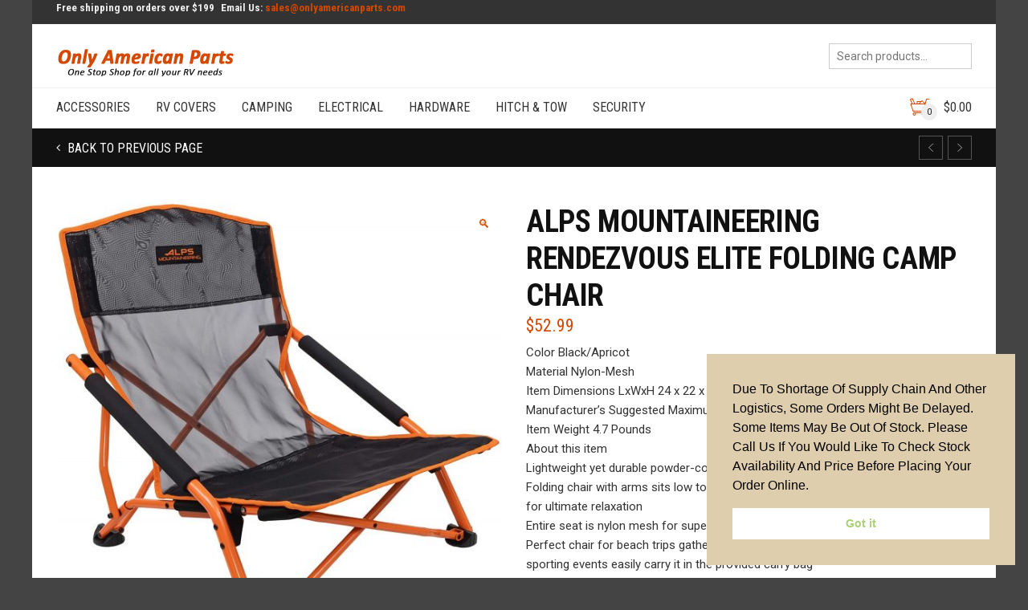

--- FILE ---
content_type: text/html; charset=UTF-8
request_url: https://onlyamericanparts.com/product/alps-mountaineering-rendezvous-elite-folding-camp-chair/
body_size: 21164
content:
<!DOCTYPE html>
<!--[if IE 9 ]><html class="no-js ie9" lang="en-US"> <![endif]-->
<!--[if (gt IE 9)|!(IE)]><!--><html class="no-js" lang="en-US"> <!--<![endif]-->
	<head>
		<meta charset="UTF-8">
					<meta name="viewport" content="width=device-width, initial-scale=1.0">
				<title>ALPS Mountaineering Rendezvous Elite Folding Camp Chair - Only American Parts</title>
		<link rel="profile" href="https://gmpg.org/xfn/11">
		<link rel="pingback" href="https://onlyamericanparts.com/xmlrpc.php">        
		<link rel="shortcut icon" href="
		https://onlyamericanparts.com/wp-content/uploads/2020/05/onlyparts-logo.jpg"/>

		<link rel="apple-touch-icon-precomposed" href="
		https:"/>
	   <!--[if lte IE 9]><script src="https://cdnjs.cloudflare.com/ajax/libs/html5shiv/3.7/html5shiv.js"></script><![endif]-->
		<meta name='robots' content='index, follow, max-image-preview:large, max-snippet:-1, max-video-preview:-1' />

	<!-- This site is optimized with the Yoast SEO plugin v25.6 - https://yoast.com/wordpress/plugins/seo/ -->
	<link rel="canonical" href="https://onlyamericanparts.com/product/alps-mountaineering-rendezvous-elite-folding-camp-chair/" />
	<meta property="og:locale" content="en_US" />
	<meta property="og:type" content="article" />
	<meta property="og:title" content="ALPS Mountaineering Rendezvous Elite Folding Camp Chair - Only American Parts" />
	<meta property="og:description" content="Color Black/Apricot Material Nylon-Mesh Item Dimensions LxWxH 24 x 22 x 14 inches Manufacturer&#039;s Suggested Maximum Weight 300 Pounds Item Weight 4.7 Pounds About this item Lightweight yet durable powder-coated aluminum/steel hybrid frame Folding chair with arms sits low to the ground and leans back at the perfect angle for ultimate relaxation Entire seat is nylon mesh for superior ventilation Perfect chair for beach trips gathering around the campfire outdoor concerts or sporting events easily carry it in the provided carry bag Dimensions 22&quot; x 14&quot; x 24&quot; Weight 4 lbs 11 oz Weight Capacity 300 lbs" />
	<meta property="og:url" content="https://onlyamericanparts.com/product/alps-mountaineering-rendezvous-elite-folding-camp-chair/" />
	<meta property="og:site_name" content="Only American Parts" />
	<meta property="article:modified_time" content="2021-10-03T05:55:51+00:00" />
	<meta property="og:image" content="https://onlyamericanparts.com/wp-content/uploads/2021/02/1-21-1.jpg" />
	<meta property="og:image:width" content="1500" />
	<meta property="og:image:height" content="1491" />
	<meta property="og:image:type" content="image/jpeg" />
	<meta name="twitter:card" content="summary_large_image" />
	<script type="application/ld+json" class="yoast-schema-graph">{"@context":"https://schema.org","@graph":[{"@type":"WebPage","@id":"https://onlyamericanparts.com/product/alps-mountaineering-rendezvous-elite-folding-camp-chair/","url":"https://onlyamericanparts.com/product/alps-mountaineering-rendezvous-elite-folding-camp-chair/","name":"ALPS Mountaineering Rendezvous Elite Folding Camp Chair - Only American Parts","isPartOf":{"@id":"https://onlyamericanparts.com/#website"},"primaryImageOfPage":{"@id":"https://onlyamericanparts.com/product/alps-mountaineering-rendezvous-elite-folding-camp-chair/#primaryimage"},"image":{"@id":"https://onlyamericanparts.com/product/alps-mountaineering-rendezvous-elite-folding-camp-chair/#primaryimage"},"thumbnailUrl":"https://onlyamericanparts.com/wp-content/uploads/2021/02/1-21-1.jpg","datePublished":"2021-02-20T19:44:36+00:00","dateModified":"2021-10-03T05:55:51+00:00","breadcrumb":{"@id":"https://onlyamericanparts.com/product/alps-mountaineering-rendezvous-elite-folding-camp-chair/#breadcrumb"},"inLanguage":"en-US","potentialAction":[{"@type":"ReadAction","target":["https://onlyamericanparts.com/product/alps-mountaineering-rendezvous-elite-folding-camp-chair/"]}]},{"@type":"ImageObject","inLanguage":"en-US","@id":"https://onlyamericanparts.com/product/alps-mountaineering-rendezvous-elite-folding-camp-chair/#primaryimage","url":"https://onlyamericanparts.com/wp-content/uploads/2021/02/1-21-1.jpg","contentUrl":"https://onlyamericanparts.com/wp-content/uploads/2021/02/1-21-1.jpg","width":1500,"height":1491},{"@type":"BreadcrumbList","@id":"https://onlyamericanparts.com/product/alps-mountaineering-rendezvous-elite-folding-camp-chair/#breadcrumb","itemListElement":[{"@type":"ListItem","position":1,"name":"Home","item":"https://onlyamericanparts.com/"},{"@type":"ListItem","position":2,"name":"Shop","item":"https://onlyamericanparts.com/shop/"},{"@type":"ListItem","position":3,"name":"ALPS Mountaineering Rendezvous Elite Folding Camp Chair"}]},{"@type":"WebSite","@id":"https://onlyamericanparts.com/#website","url":"https://onlyamericanparts.com/","name":"Only American Parts","description":"All kind of RV accessories are here.","publisher":{"@id":"https://onlyamericanparts.com/#organization"},"potentialAction":[{"@type":"SearchAction","target":{"@type":"EntryPoint","urlTemplate":"https://onlyamericanparts.com/?s={search_term_string}"},"query-input":{"@type":"PropertyValueSpecification","valueRequired":true,"valueName":"search_term_string"}}],"inLanguage":"en-US"},{"@type":"Organization","@id":"https://onlyamericanparts.com/#organization","name":"Only American Parts","url":"https://onlyamericanparts.com/","logo":{"@type":"ImageObject","inLanguage":"en-US","@id":"https://onlyamericanparts.com/#/schema/logo/image/","url":"https://onlyamericanparts.com/wp-content/uploads/2020/05/onlyparts-logo.jpg","contentUrl":"https://onlyamericanparts.com/wp-content/uploads/2020/05/onlyparts-logo.jpg","width":450,"height":100,"caption":"Only American Parts"},"image":{"@id":"https://onlyamericanparts.com/#/schema/logo/image/"}}]}</script>
	<!-- / Yoast SEO plugin. -->


<link rel='dns-prefetch' href='//maxcdn.bootstrapcdn.com' />
<link rel='dns-prefetch' href='//fonts.googleapis.com' />
<link rel='preconnect' href='https://fonts.gstatic.com' crossorigin />
<link rel="alternate" type="application/rss+xml" title="Only American Parts &raquo; Feed" href="https://onlyamericanparts.com/feed/" />
<link rel="alternate" type="application/rss+xml" title="Only American Parts &raquo; Comments Feed" href="https://onlyamericanparts.com/comments/feed/" />
<link rel="alternate" type="application/rss+xml" title="Only American Parts &raquo; ALPS Mountaineering Rendezvous Elite Folding Camp Chair Comments Feed" href="https://onlyamericanparts.com/product/alps-mountaineering-rendezvous-elite-folding-camp-chair/feed/" />
<script type="text/javascript">
/* <![CDATA[ */
window._wpemojiSettings = {"baseUrl":"https:\/\/s.w.org\/images\/core\/emoji\/15.0.3\/72x72\/","ext":".png","svgUrl":"https:\/\/s.w.org\/images\/core\/emoji\/15.0.3\/svg\/","svgExt":".svg","source":{"concatemoji":"https:\/\/onlyamericanparts.com\/wp-includes\/js\/wp-emoji-release.min.js?ver=ee3be3c07d66fc20779bd1cda780699d"}};
/*! This file is auto-generated */
!function(i,n){var o,s,e;function c(e){try{var t={supportTests:e,timestamp:(new Date).valueOf()};sessionStorage.setItem(o,JSON.stringify(t))}catch(e){}}function p(e,t,n){e.clearRect(0,0,e.canvas.width,e.canvas.height),e.fillText(t,0,0);var t=new Uint32Array(e.getImageData(0,0,e.canvas.width,e.canvas.height).data),r=(e.clearRect(0,0,e.canvas.width,e.canvas.height),e.fillText(n,0,0),new Uint32Array(e.getImageData(0,0,e.canvas.width,e.canvas.height).data));return t.every(function(e,t){return e===r[t]})}function u(e,t,n){switch(t){case"flag":return n(e,"\ud83c\udff3\ufe0f\u200d\u26a7\ufe0f","\ud83c\udff3\ufe0f\u200b\u26a7\ufe0f")?!1:!n(e,"\ud83c\uddfa\ud83c\uddf3","\ud83c\uddfa\u200b\ud83c\uddf3")&&!n(e,"\ud83c\udff4\udb40\udc67\udb40\udc62\udb40\udc65\udb40\udc6e\udb40\udc67\udb40\udc7f","\ud83c\udff4\u200b\udb40\udc67\u200b\udb40\udc62\u200b\udb40\udc65\u200b\udb40\udc6e\u200b\udb40\udc67\u200b\udb40\udc7f");case"emoji":return!n(e,"\ud83d\udc26\u200d\u2b1b","\ud83d\udc26\u200b\u2b1b")}return!1}function f(e,t,n){var r="undefined"!=typeof WorkerGlobalScope&&self instanceof WorkerGlobalScope?new OffscreenCanvas(300,150):i.createElement("canvas"),a=r.getContext("2d",{willReadFrequently:!0}),o=(a.textBaseline="top",a.font="600 32px Arial",{});return e.forEach(function(e){o[e]=t(a,e,n)}),o}function t(e){var t=i.createElement("script");t.src=e,t.defer=!0,i.head.appendChild(t)}"undefined"!=typeof Promise&&(o="wpEmojiSettingsSupports",s=["flag","emoji"],n.supports={everything:!0,everythingExceptFlag:!0},e=new Promise(function(e){i.addEventListener("DOMContentLoaded",e,{once:!0})}),new Promise(function(t){var n=function(){try{var e=JSON.parse(sessionStorage.getItem(o));if("object"==typeof e&&"number"==typeof e.timestamp&&(new Date).valueOf()<e.timestamp+604800&&"object"==typeof e.supportTests)return e.supportTests}catch(e){}return null}();if(!n){if("undefined"!=typeof Worker&&"undefined"!=typeof OffscreenCanvas&&"undefined"!=typeof URL&&URL.createObjectURL&&"undefined"!=typeof Blob)try{var e="postMessage("+f.toString()+"("+[JSON.stringify(s),u.toString(),p.toString()].join(",")+"));",r=new Blob([e],{type:"text/javascript"}),a=new Worker(URL.createObjectURL(r),{name:"wpTestEmojiSupports"});return void(a.onmessage=function(e){c(n=e.data),a.terminate(),t(n)})}catch(e){}c(n=f(s,u,p))}t(n)}).then(function(e){for(var t in e)n.supports[t]=e[t],n.supports.everything=n.supports.everything&&n.supports[t],"flag"!==t&&(n.supports.everythingExceptFlag=n.supports.everythingExceptFlag&&n.supports[t]);n.supports.everythingExceptFlag=n.supports.everythingExceptFlag&&!n.supports.flag,n.DOMReady=!1,n.readyCallback=function(){n.DOMReady=!0}}).then(function(){return e}).then(function(){var e;n.supports.everything||(n.readyCallback(),(e=n.source||{}).concatemoji?t(e.concatemoji):e.wpemoji&&e.twemoji&&(t(e.twemoji),t(e.wpemoji)))}))}((window,document),window._wpemojiSettings);
/* ]]> */
</script>
<style id='wp-emoji-styles-inline-css' type='text/css'>

	img.wp-smiley, img.emoji {
		display: inline !important;
		border: none !important;
		box-shadow: none !important;
		height: 1em !important;
		width: 1em !important;
		margin: 0 0.07em !important;
		vertical-align: -0.1em !important;
		background: none !important;
		padding: 0 !important;
	}
</style>
<link rel='stylesheet' id='cg_toolkit_styles-css' href='https://onlyamericanparts.com/wp-content/plugins/commercegurus-toolkit/css/cg_toolkit.css?ver=ee3be3c07d66fc20779bd1cda780699d' type='text/css' media='all' />
<link rel='stylesheet' id='ub-extension-style-css-css' href='https://onlyamericanparts.com/wp-content/plugins/ultimate-blocks/src/extensions/style.css?ver=ee3be3c07d66fc20779bd1cda780699d' type='text/css' media='all' />
<link rel='stylesheet' id='photoswipe-css' href='https://onlyamericanparts.com/wp-content/plugins/woocommerce/assets/css/photoswipe/photoswipe.min.css?ver=9.8.6' type='text/css' media='all' />
<link rel='stylesheet' id='photoswipe-default-skin-css' href='https://onlyamericanparts.com/wp-content/plugins/woocommerce/assets/css/photoswipe/default-skin/default-skin.min.css?ver=9.8.6' type='text/css' media='all' />
<style id='woocommerce-inline-inline-css' type='text/css'>
.woocommerce form .form-row .required { visibility: visible; }
</style>
<link rel='stylesheet' id='nsc_bar_nice-cookie-consent-css' href='https://onlyamericanparts.com/wp-content/plugins/beautiful-and-responsive-cookie-consent/public/cookieNSCconsent.min.css?ver=4.9.2' type='text/css' media='all' />
<link rel='stylesheet' id='brands-styles-css' href='https://onlyamericanparts.com/wp-content/plugins/woocommerce/assets/css/brands.css?ver=9.8.6' type='text/css' media='all' />
<link rel='stylesheet' id='cg-style-css' href='https://onlyamericanparts.com/wp-content/themes/onlyamericanparts/style.css?ver=ee3be3c07d66fc20779bd1cda780699d' type='text/css' media='all' />
<link rel='stylesheet' id='cg-font-awesome-css' href='//maxcdn.bootstrapcdn.com/font-awesome/4.3.0/css/font-awesome.min.css?ver=4.3.0' type='text/css' media='all' />
<link rel='stylesheet' id='cg-bootstrap-css' href='https://onlyamericanparts.com/wp-content/themes/onlyamericanparts/inc/core/bootstrap/dist/css/bootstrap.min.css?ver=ee3be3c07d66fc20779bd1cda780699d' type='text/css' media='all' />
<link rel='stylesheet' id='cg-commercegurus-css' href='https://onlyamericanparts.com/wp-content/themes/onlyamericanparts/css/commercegurus.css?ver=ee3be3c07d66fc20779bd1cda780699d' type='text/css' media='all' />
<link rel='stylesheet' id='cg-responsive-css' href='https://onlyamericanparts.com/wp-content/themes/onlyamericanparts/css/responsive.css?ver=ee3be3c07d66fc20779bd1cda780699d' type='text/css' media='all' />
<link rel='stylesheet' id='pwb-styles-frontend-css' href='https://onlyamericanparts.com/wp-content/plugins/perfect-woocommerce-brands/build/frontend/css/style.css?ver=3.6.8' type='text/css' media='all' />
<link rel="preload" as="style" href="https://fonts.googleapis.com/css?family=Roboto%20Condensed:300,400,700,300italic,400italic,700italic%7CRoboto:100,300,400,500,700,900,100italic,300italic,400italic,500italic,700italic,900italic&#038;display=swap&#038;ver=1730144747" /><link rel="stylesheet" href="https://fonts.googleapis.com/css?family=Roboto%20Condensed:300,400,700,300italic,400italic,700italic%7CRoboto:100,300,400,500,700,900,100italic,300italic,400italic,500italic,700italic,900italic&#038;display=swap&#038;ver=1730144747" media="print" onload="this.media='all'"><noscript><link rel="stylesheet" href="https://fonts.googleapis.com/css?family=Roboto%20Condensed:300,400,700,300italic,400italic,700italic%7CRoboto:100,300,400,500,700,900,100italic,300italic,400italic,500italic,700italic,900italic&#038;display=swap&#038;ver=1730144747" /></noscript><link rel='stylesheet' id='wp-add-custom-css-css' href='https://onlyamericanparts.com?display_custom_css=css&#038;ver=6.6.4' type='text/css' media='all' />
<!--n2css--><!--n2js--><script type="text/javascript" src="https://onlyamericanparts.com/wp-includes/js/jquery/jquery.min.js?ver=3.7.1" id="jquery-core-js"></script>
<script type="text/javascript" src="https://onlyamericanparts.com/wp-includes/js/jquery/jquery-migrate.min.js?ver=3.4.1" id="jquery-migrate-js"></script>
<script type="text/javascript" id="jquery-js-after">
/* <![CDATA[ */
if (typeof (window.wpfReadyList) == "undefined") {
			var v = jQuery.fn.jquery;
			if (v && parseInt(v) >= 3 && window.self === window.top) {
				var readyList=[];
				window.originalReadyMethod = jQuery.fn.ready;
				jQuery.fn.ready = function(){
					if(arguments.length && arguments.length > 0 && typeof arguments[0] === "function") {
						readyList.push({"c": this, "a": arguments});
					}
					return window.originalReadyMethod.apply( this, arguments );
				};
				window.wpfReadyList = readyList;
			}}
/* ]]> */
</script>
<script type="text/javascript" src="https://onlyamericanparts.com/wp-content/plugins/woocommerce/assets/js/jquery-blockui/jquery.blockUI.min.js?ver=2.7.0-wc.9.8.6" id="jquery-blockui-js" data-wp-strategy="defer"></script>
<script type="text/javascript" id="wc-add-to-cart-js-extra">
/* <![CDATA[ */
var wc_add_to_cart_params = {"ajax_url":"\/wp-admin\/admin-ajax.php","wc_ajax_url":"\/?wc-ajax=%%endpoint%%","i18n_view_cart":"View cart","cart_url":"https:\/\/onlyamericanparts.com\/cart\/","is_cart":"","cart_redirect_after_add":"no"};
/* ]]> */
</script>
<script type="text/javascript" src="https://onlyamericanparts.com/wp-content/plugins/woocommerce/assets/js/frontend/add-to-cart.min.js?ver=9.8.6" id="wc-add-to-cart-js" data-wp-strategy="defer"></script>
<script type="text/javascript" src="https://onlyamericanparts.com/wp-content/plugins/woocommerce/assets/js/zoom/jquery.zoom.min.js?ver=1.7.21-wc.9.8.6" id="zoom-js" defer="defer" data-wp-strategy="defer"></script>
<script type="text/javascript" src="https://onlyamericanparts.com/wp-content/plugins/woocommerce/assets/js/photoswipe/photoswipe.min.js?ver=4.1.1-wc.9.8.6" id="photoswipe-js" defer="defer" data-wp-strategy="defer"></script>
<script type="text/javascript" src="https://onlyamericanparts.com/wp-content/plugins/woocommerce/assets/js/photoswipe/photoswipe-ui-default.min.js?ver=4.1.1-wc.9.8.6" id="photoswipe-ui-default-js" defer="defer" data-wp-strategy="defer"></script>
<script type="text/javascript" id="wc-single-product-js-extra">
/* <![CDATA[ */
var wc_single_product_params = {"i18n_required_rating_text":"Please select a rating","i18n_rating_options":["1 of 5 stars","2 of 5 stars","3 of 5 stars","4 of 5 stars","5 of 5 stars"],"i18n_product_gallery_trigger_text":"View full-screen image gallery","review_rating_required":"yes","flexslider":{"rtl":false,"animation":"slide","smoothHeight":true,"directionNav":false,"controlNav":"thumbnails","slideshow":false,"animationSpeed":500,"animationLoop":false,"allowOneSlide":false},"zoom_enabled":"1","zoom_options":[],"photoswipe_enabled":"1","photoswipe_options":{"shareEl":false,"closeOnScroll":false,"history":false,"hideAnimationDuration":0,"showAnimationDuration":0},"flexslider_enabled":"1"};
/* ]]> */
</script>
<script type="text/javascript" src="https://onlyamericanparts.com/wp-content/plugins/woocommerce/assets/js/frontend/single-product.min.js?ver=9.8.6" id="wc-single-product-js" defer="defer" data-wp-strategy="defer"></script>
<script type="text/javascript" src="https://onlyamericanparts.com/wp-content/plugins/woocommerce/assets/js/js-cookie/js.cookie.min.js?ver=2.1.4-wc.9.8.6" id="js-cookie-js" defer="defer" data-wp-strategy="defer"></script>
<script type="text/javascript" id="woocommerce-js-extra">
/* <![CDATA[ */
var woocommerce_params = {"ajax_url":"\/wp-admin\/admin-ajax.php","wc_ajax_url":"\/?wc-ajax=%%endpoint%%","i18n_password_show":"Show password","i18n_password_hide":"Hide password"};
/* ]]> */
</script>
<script type="text/javascript" src="https://onlyamericanparts.com/wp-content/plugins/woocommerce/assets/js/frontend/woocommerce.min.js?ver=9.8.6" id="woocommerce-js" defer="defer" data-wp-strategy="defer"></script>
<script type="text/javascript" src="https://onlyamericanparts.com/wp-content/plugins/js_composer/assets/js/vendors/woocommerce-add-to-cart.js?ver=6.4.1" id="vc_woocommerce-add-to-cart-js-js"></script>
<script type="text/javascript" src="https://onlyamericanparts.com/wp-content/themes/onlyamericanparts/js/src/cond/owl.carousel.min.js?ver=ee3be3c07d66fc20779bd1cda780699d" id="cg_owlcarousel-js"></script>
<script type="text/javascript" src="https://onlyamericanparts.com/wp-content/themes/onlyamericanparts/js/src/cond/modernizr.custom.min.js?ver=ee3be3c07d66fc20779bd1cda780699d" id="cg_modernizr-js"></script>
<link rel="https://api.w.org/" href="https://onlyamericanparts.com/wp-json/" /><link rel="alternate" title="JSON" type="application/json" href="https://onlyamericanparts.com/wp-json/wp/v2/product/71874" /><link rel="alternate" title="oEmbed (JSON)" type="application/json+oembed" href="https://onlyamericanparts.com/wp-json/oembed/1.0/embed?url=https%3A%2F%2Fonlyamericanparts.com%2Fproduct%2Falps-mountaineering-rendezvous-elite-folding-camp-chair%2F" />
<link rel="alternate" title="oEmbed (XML)" type="text/xml+oembed" href="https://onlyamericanparts.com/wp-json/oembed/1.0/embed?url=https%3A%2F%2Fonlyamericanparts.com%2Fproduct%2Falps-mountaineering-rendezvous-elite-folding-camp-chair%2F&#038;format=xml" />
<meta name="generator" content="Redux 4.5.10" />
	<style></style>

			<script type="text/javascript">
			var view_mode_default = 'grid-layout';
			var cg_sticky_default = 'yes';
			var cg_chosen_variation = 'wc_chosen_variation_enabled';
		</script>
			<noscript><style>.woocommerce-product-gallery{ opacity: 1 !important; }</style></noscript>
	<style type="text/css">.recentcomments a{display:inline !important;padding:0 !important;margin:0 !important;}</style><meta name="generator" content="Powered by WPBakery Page Builder - drag and drop page builder for WordPress."/>
<link rel="icon" href="https://onlyamericanparts.com/wp-content/uploads/2020/05/cropped-onlyparts-logo.jpg" sizes="32x32" />
<link rel="icon" href="https://onlyamericanparts.com/wp-content/uploads/2020/05/cropped-onlyparts-logo.jpg" sizes="192x192" />
<link rel="apple-touch-icon" href="https://onlyamericanparts.com/wp-content/uploads/2020/05/cropped-onlyparts-logo.jpg" />
<meta name="msapplication-TileImage" content="https://onlyamericanparts.com/wp-content/uploads/2020/05/cropped-onlyparts-logo.jpg" />

    <style type="text/css">

        .menu-item-70234 .cg-menu-img {display: none;}
.menu-item-75306 .cg-menu-img {display: none;}
.menu-item-70233 .cg-menu-img {display: none;}
.menu-item-70230 .cg-menu-img {display: none;}
.menu-item-70231 .cg-menu-img {display: none;}
.menu-item-70232 .cg-menu-img {display: none;}
.menu-item-71248 .cg-menu-img {display: none;}

            .cg-header-fixed .menu > li.menu-full-width .cg-submenu-ddown .container > ul > li > a:hover, .cg-primary-menu .menu > li.menu-full-width .cg-submenu-ddown .container > ul > li > a:hover 
            {
                color: #f2f2f2;
            }
        
                    body {
                background-color: #444444; 
            }
        
        
        
        
        
                    #wrapper {
                background-color: #ffffff; 
            }
        
        
            #top,
            .new.menu-item a:after,
            .faqs-reviews .accordionButton .icon-plus:before,
            .container .cg-product-cta a.button.addedcg-product-cta .button:hover, 
            .container .cg-product-cta a.button.loading,
            .defaultloop .add_to_cart_button.loading,
            .mc4wp-form input[type="submit"],
            body.woocommerce .widget_layered_nav ul.yith-wcan-label li a:hover, 
            body.woocommerce-page .widget_layered_nav ul.yith-wcan-label li a:hover, 
            body.woocommerce-page .widget_layered_nav ul.yith-wcan-label li.chosen a,
            .content-area ul li:before,
            .container .mejs-controls .mejs-time-rail .mejs-time-current,
            .wpb_toggle:before, h4.wpb_toggle:before,
            #filters button.is-checked,
            .container .cg-product-cta a.button.added, 
            .container .cg-product-cta a.button.loading,
            .defaultloop .add_to_cart_button.added,
            .tipr_content,
            .navbar-toggle .icon-bar,
            .woocommerce-page .container input.button,
            .woocommerce-page .container button.button,
            .cart-collaterals .wc-proceed-to-checkout a,
            .product-title-wrapper,
            #calendar_wrap caption,
            .content-area table.my_account_orders td.order-actions a,
            .woocommerce-page .container #yith-wcwl-form a.button,
            .content-area article a.more-link,
            .subfooter #mc_signup_submit,
            .cg-quickview-product-pop .single-product-details .button,
            .container .wpb_accordion .wpb_accordion_wrapper .wpb_accordion_header.ui-accordion-header-active,
            .page-numbers li span.current,
            .page-numbers li a:hover,
            .owl-theme .owl-controls .owl-page.active span, 
            .owl-theme .owl-controls.clickable .owl-page:hover span

            {
                background-color: #d54800 !important; 
            }

            /* non !important overrides */ 

            .header-wrapper 

            {
                background-color: #d54800; 
            }

            .cg-product-cta .button:hover,
            .defaultloop .button:hover,
            .woocommerce-page .container .price_slider_amount .button:hover,
            ul.tiny-cart li ul.cart_list li.buttons .button,
            #respond input#submit:hover,
            .woocommerce-page .container p.return-to-shop a.button:hover,
            .blog-pagination ul li a:hover,
            body.error404 .content-area a.btn:hover,
            #respond input#submit:hover, 
            .wpcf7 input.wpcf7-submit:hover,
            .container .wpb_tour_next_prev_nav a:hover

            {
                color: #d54800 !important;
                border-color: #d54800 !important;
            }

            .page-numbers li span.current,
            .page-numbers li a:hover,
            .container .cg-product-cta a.button.added,
            .defaultloop .add_to_cart_button.added, 
            .container .cg-product-cta a.button.loading,
            .prev-product:hover:before, 
            .next-product:hover:before,
            .owl-theme .owl-controls .owl-page.active span, 
            .owl-theme .owl-controls.clickable .owl-page:hover span 

            {
                border-color: #d54800;
            }

            a,
            .cg-features i,
            .cg-features h2,
            .widget_layered_nav ul.yith-wcan-list li a:before,
            .widget_layered_nav ul.yith-wcan-list li.chosen a:before,
            .widget_layered_nav ul.yith-wcan-list li.chosen a,
            blockquote:before,
            blockquote:after,
            article.format-link .entry-content p:before,
            .container .ui-state-default a, 
            .container .ui-state-default a:link, 
            .container .ui-state-default a:visited,
            .logo a,
            .woocommerce-breadcrumb a,
            #cg-articles h3 a,
            .cg-wp-menu-wrapper .menu li:hover > a,
            .cg-recent-folio-title a, 
            .content-area h2.cg-recent-folio-title a,
            .content-area .order-wrap h3,
            .cg-product-info .yith-wcwl-add-to-wishlist a:hover:before,
            .cg-product-wrap .yith-wcwl-add-to-wishlist .yith-wcwl-wishlistexistsbrowse.show a:before,
            .widget_rss ul li a,
            .lightwrapper .widget_rss ul li a,
            .woocommerce-tabs .tabs li a:hover,
            .summary .price,
            .content-area .cart_totals h2,
            .widget.widget_recent_entries ul li a,
            .blog-pagination ul li.active a,
            .icon.cg-icon-bag-shopping-2, 
            .icon.cg-icon-basket-1, 
            .icon.cg-icon-shopping-1,
            #top-menu-wrap li a:hover,
            .cg-product-info .amount,
            .defaultloop .amount,
            .single-product-details .price ins,
            .prev-product:hover:before, 
            .next-product:hover:before,
            body.woocommerce-checkout .woocommerce-info a,
            .widget_layered_nav ul li.chosen a:before,
            .content-area .woocommerce-MyAccount-navigation ul li a:hover,
            .content-area .woocommerce-MyAccount-navigation ul li.is-active a

            {
                color: #d54800;
            }

            .owl-theme .owl-controls .owl-buttons div:hover,
            .content-area blockquote:hover, 
            article.format-link .entry-content p:hover,
            .blog-pagination ul li a:hover,
            .blog-pagination ul li.active a,
            .container .ui-state-hover,
            #filters button.is-checked,
            #filters button.is-checked:hover,
            .container form.cart .button:hover, 
            .woocommerce-page .container p.cart a.button:hover,
            .map_inner,
            .order-wrap,
            .woocommerce-page .container .cart-collaterals input.checkout-button, 
            .woocommerce .checkout-button,
            h4.widget-title span,
            .content-area article a.more-link,
            .wpb_teaser_grid .categories_filter li.active a,
            .container .wpb_accordion .wpb_accordion_wrapper .wpb_accordion_header.ui-accordion-header-active

            {
                border-color: #d54800;
            }

            .woocommerce .woocommerce_tabs ul.tabs li.active a, 
            .woocommerce .woocommerce-tabs ul.tabs li.active a, 
            ul.tabNavigation li a.active,
            .wpb_teaser_grid .categories_filter li.active a,
            .cg-quick-view-wrap a,
            ul.tiny-cart li ul.cart_list li.buttons .button.checkout

            {
                background: #d54800 !important;

            }

            .tipr_point_top:after,
            .woocommerce .woocommerce-tabs ul.tabs li.active a:after {
                border-top-color: #d54800;
            }

            .tipr_point_bottom:after,
            .content-area a:hover
            {
                border-bottom-color: #d54800;
            }

        
        
            a,
            .logo a,
            .navbar ul li.current-menu-item a, 
            .navbar ul li.current-menu-ancestor a, 
            #cg-articles h3 a,
            .widget-area .widget.widget_rss ul li a,
            .widget-area .widget #recentcomments li a,
            .current_page_ancestor,
            .current-menu-item,
            .cg-primary-menu .menu > li.current-menu-item > a,
            .cg-primary-menu .menu > li.current-menu-ancestor > a
            {
                color: #d54800; 
            }
        
        
            #top .dropdown-menu li a:hover, 
            ul.navbar-nav li .nav-dropdown li a:hover,
            .navbar ul li.current-menu-item a:hover, 
            .navbar ul li.current-menu-ancestor a:hover,
            .owl-theme .owl-controls .owl-buttons div:hover,
            .woocommerce ul.product_list_widget li a:hover,
            .content-area a.reset_variations:hover,
            .widget_recent_entries ul li a:hover,
            .content-area article h2 a:hover,
            .content-area footer.entry-meta a:hover,
            .content-area footer.entry-meta .comments-link:hover:before, 
            .content-area a.post-edit-link:hover:before,
            .scwebsite:hover:before,
            .cg-header-fixed .menu > li .cg-submenu-ddown .container > ul > li a:hover, 
            body .cg-primary-menu .menu > li .cg-submenu-ddown .container > ul > li a:hover, 
            .cg-submenu-ddown .container > ul > li > a:hover,
            .cg-header-fixed .menu > li .cg-submenu-ddown .container > ul > li a:hover,
            .cg-primary-menu .menu > li .cg-submenu-ddown .container > ul > li a:hover
            {
                color: #d54800 !important; 
            }
        
                    .header,
            .cg-menu-default,
            .cg-menu-below
            {
                background-color: #ffffff; 
            }
        
                    .cg-header-fixed-wrapper.cg-is-fixed
            {
                background-color: #ffffff; 
            }
        
                    ul.tiny-cart li a {
                color: #111111 !important; 
            }
        
                    .lightwrapper 

            {
                background-color: #f4f4f4; 
            }

        
                    .subfooter 

            {
                background-color: #111111; 
            }

        
                    .footer 

            {
                background-color: #111111; 
            }

        
                    .lightwrapper h4, .lightwrapper ul li a 

            {
                color: #222222 !important; 
            }

        
        
            .subfooter #mc_subheader,
            .subfooter .widget_recent_entries ul li a,
            .subfooter ul.product_list_widget li a,
            .subfooter #mc_signup_submit,
            .subfooter p a,
            .subfooter h4,
            .subfooter h4.widget-title,
            .subfooter,
            .subfooter .textwidget,
            .bottom-footer-left a

            {
                color: #ffffff !important; 
            }

        
                    .footer p

            {
                color: #777777; 
            }

        
                    .cg-product-cta .add_to_cart_button, 
            .cg-product-cta .product_type_external,
            .cg-product-cta .product_type_grouped

            {
                background: #FFFFFF !important; 
            }

        
                    .cg-product-cta .add_to_cart_button,
            .cg-product-cta .product_type_external,
            .cg-product-cta .product_type_grouped,
            .defaultloop .button

            {
                color: #B2B2B2 !important; 
            }

        
                    .header,
            /* ul.tiny-cart, */
            .mean-bar,
            .cg-menu-default,
            .cg-menu-default .logo,
            .cg-menu-below,
            .responsive-container,
            .cg-menu-below .logo,
            .dummy

            {
                height: 80px; 
            }


            .cg-menu-below .img-container img {
                max-height: 80px;
            }

            .cg-logo-cart-wrap input.sb-search-submit,
            .cg-header-search input.search-submit {
                top: 40px;
                margin-top: -15px;
            }

            .cg-menu-default .logo img, .cg-menu-below .logo img {
                max-height: 80px; 
            }

            .text-logo h1,
            #top-bar-wrap,
            #top-bar-wrap,
            .top-nav-wrap ul li a,
            .cg-announcements li,
            .cg-header-search,
            .cg-menu-below .sb-search

            {
                line-height: 80px; 
            }

            ul.tiny-cart li ul li, .cg-header-fixed-wrapper.cg-is-fixed ul.tiny-cart li ul li {
                height: auto;
            }

            .cg-logo-inner-cart-wrap .autocomplete-suggestions
            {
                top: 40px; 
                bottom: auto;
                margin-top: 6px;
            }

            .cg-header-fixed .cg-cart-count {
                top: 30px; 
                bottom: auto;
                margin-top: -3px;
            }

            @media only screen and (min-width: 1100px) {

                .cg-logo-center .logo img {
                    top: -80px; 
                }

                

            }

        
                    .cg-header-fixed-wrapper.cg-is-fixed .header, 
            .cg-header-fixed-wrapper.cg-is-fixed ul.tiny-cart,
            .cg-header-fixed-wrapper.cg-is-fixed ul.tiny-cart li, 
            .cg-header-fixed-wrapper.cg-is-fixed .mean-bar,
            .cg-header-fixed .menu, .cg-primary-menu .menu

            {
                height: 60px; 
            }

            .cg-header-fixed-wrapper.cg-is-fixed ul.tiny-cart li:hover ul.cart_list
            {
                top: 60px !important;
            }

            .cg-header-fixed-wrapper.cg-is-fixed .cg-header-fixed .menu > li > a,
            .cg-header-fixed-wrapper.cg-is-fixed .text-logo h1,
            .cg-header-fixed-wrapper.cg-is-fixed .cg-announcements li,
            .cg-header-fixed-wrapper.cg-is-fixed ul.tiny-cart,
            .cg-header-fixed-wrapper.cg-is-fixed ul.tiny-cart li,
            .cg-header-fixed-wrapper.cg-is-fixed .navbar ul li a
            {
                line-height: 60px;
            }

            .cg-header-fixed-wrapper.cg-is-fixed .logo img {
                max-height: 60px; 
            }

            .cg-header-fixed-wrapper.cg-is-fixed .logo {
                height: 60px; 
            }

            #top-bar-search .autocomplete-suggestions {
                margin-top: -40px; 
            }

            #lang_sel {
                margin-top: 40px; 
            }

        
        
            @media only screen and (max-width: 1100px) { 

                .header,
                ul.tiny-cart,
                ul.tiny-cart li,
                .mean-bar,
                .cg-menu-default,
                .cg-menu-default .logo,
                .cg-menu-below,
                .cg-menu-below .logo,
                .responsive-container

                {
                    /* $cg_header_height_mobile */
                    height: 60px; 
                }

                .cg-menu-default .logo img, 
                .cg-menu-below .logo img,
                .cg-menu-below .img-container img {
                    max-height: 60px; 
                }

                ul.tiny-cart, 
                .logo a,
                .navbar ul li a,
                .text-logo h1,
                .cg-announcements li
                {
                    /* $cg_header_height_mobile */
                    line-height: 60px !important; 
                }

                ul.tiny-cart li {
                    line-height: inherit !important;
                }

                ul.tiny-cart li:hover ul.cart_list {
                    top: 60px;
                }

                .logo img {
                    max-height: 60px;
                }

                .mean-container a.meanmenu-reveal {
                    padding: 20px 15px;
                }

                .mean-container .mean-nav {
                    top: 60px;
                }

                .cg-header-cart-icon-wrap {
                    top: -60px; 
                }

                .cg-cart-count {
                    top: 30px; 
                }

            }

        
                    .menu-full-width .cg-menu-title-wrap
            {
                line-height: 200px;
            }

            .menu-full-width .cg-menu-img {
                height: 200px; 
            }

        
        
    </style>

    <style id="cg_reduxopt-dynamic-css" title="dynamic-css" class="redux-options-output">.cg-primary-menu .menu > li > a, .cart_subtotal .amount{font-family:"Roboto Condensed";text-transform:uppercase;font-weight:400;font-style:normal;color:#333;font-size:16px;}.cg-header-fixed .menu > li.menu-full-width .cg-submenu-ddown .container > ul > li > a, .cg-primary-menu .menu > li.menu-full-width .cg-submenu-ddown .container > ul > li > a, .menu-full-width .cg-menu-title{font-family:"Roboto Condensed";text-transform:uppercase;font-weight:400;font-style:normal;color:#fff;font-size:17px;}.cg-primary-menu .menu > li .cg-submenu-ddown .container > ul > li a, .cg-submenu-ddown .container > ul > li > a{font-family:"Roboto Condensed";text-transform:uppercase;font-weight:400;font-style:normal;color:#f2f2f2;font-size:14px;}.cg-header-fixed .menu > li .cg-submenu-ddown, .cg-primary-menu .menu > li .cg-submenu-ddown, .cg-header-fixed .menu > li.menu-full-width .cg-submenu-ddown, .cg-primary-menu .menu > li.menu-full-width .cg-submenu-ddown, .cg-header-fixed .menu > li .cg-submenu-ddown .container > ul .menu-item-has-children .cg-submenu li, .cg-primary-menu .menu > li .cg-submenu-ddown .container > ul .menu-item-has-children .cg-submenu li,.cg-header-fixed .menu > li.menu-full-width .cg-submenu-ddown,.cg-primary-menu .menu > li.menu-full-width .cg-submenu-ddown, .menu-full-width .cg-menu-title{background:#181a19;}.cg-primary-menu .menu > li .cg-submenu-ddown .container > ul > li a, .cg-submenu-ddown .container > ul > li > a{border-top:0px solid #383838;border-bottom:1px solid #383838;border-left:1px solid #383838;border-right:1px solid #383838;}body,select,input,textarea,button,.widget ul li a{font-family:Roboto;line-height:23px;font-weight:400;font-style:normal;color:#444;font-size:15px;}a.btn,.content-area a.btn,.content-area a.btn:hover,#respond input#submit,.wpcf7 input.wpcf7-submit,ul.navbar-nav li .nav-dropdown > ul > li.menu-parent-item > a,ul.tiny-cart li ul.cart_list li.buttons .button,#get-started .main h6,.content-area .see-through,.testimonials-wrap  span,.faqs-reviews ul li h6,.cg-product-info .category,.products .onsale,.woocommerce span.onsale,.products .woocommerce-page span.onsale,.onsale,.woocommerce .container span.onsale,.woocommerce-page .container span.onsale,.cart .quantity,.woocommerce .button,.woocommerce .container a.button,.cg-product-cta,.mc4wp-form input[type="submit"],.woocommerce .container button.button,.woocommerce .container input.button,.woocommerce .container #respond input#submit,.woocommerce .container #content input.button,.woocommerce-page .container .cg-product-cta a.button,.cg-product-cta .button,.woocommerce-page .container a.button,.defaultloop .button,.woocommerce-page .container button.button,.woocommerce-page .container input.button,.woocommerce-page .container #respond input#submit,.woocommerce-page .container #content input.button,.added_to_cart,.woocommerce .container div.product form.cart .button,.woocommerce .container #content div.product form.cart .button,.woocommerce-page .container div.product form.cart .button,.woocommerce-page .container #content div.product form.cart .button,.woocommerce-page .container p.cart a.button,.cg-quickview-product-pop .single-product-details .button,.content-area .woocommerce .summary .button,.woocommerce .container span.onsale,.woocommerce-page .container span.onsale,.woocommerce-page .container a.button.small,.content-area .woocommerce a.button.small,.widget_product_search input#searchsubmit,.widget h1,.post-password-form input[type="submit"],.content-area .comments-area h2,.content-area article a.more-link,.blog-pagination ul li a,.content-area table.cart tr th,.content-area .coupon h3,.woocommerce-page .container form.login input.button,.subfooter #mc_signup_submit,.container .wpb_row .wpb_call_to_action a .wpb_button,.container .vc_btn,.wpb_button,.top-bar-right,.cg-shopping-toolbar .wpml,body .wpb_teaser_grid .categories_filter li a,#filters button,.cg-product-wrap a .category,.lightwrapper h4,.cg-back-to-prev a,.summary .price,.cg-product-detail .product_title,.cg-quickview-product-pop .product_title,.cg-strip-wrap h1,.yith-wcwl-add-to-wishlist a,table.variations label,.woocommerce-tabs .tabs li a,.cg-size-guide a,.woocommerce-page .content-area form fieldset legend,.subfooter ul.simple-links li a{font-family:"Roboto Condensed";line-height:23px;font-weight:400;font-style:normal;font-size:13px;}h1.cg-page-title,.content-area h1,.product-page-title h1{font-family:"Roboto Condensed";line-height:45px;font-weight:700;font-style:normal;color:#222;font-size:32px;}h2,.content-area h2{font-family:"Roboto Condensed";line-height:40px;font-weight:700;font-style:normal;color:#222;font-size:34px;}h3,.content-area h3{font-family:"Roboto Condensed";line-height:30px;font-weight:700;font-style:normal;color:#222;font-size:26px;}h4,.content-area h4{font-family:"Roboto Condensed";line-height:24px;font-weight:400;font-style:normal;color:#222;font-size:22px;}h5,.content-area h5{font-family:"Roboto Condensed";line-height:22px;font-weight:700;font-style:normal;color:#222;font-size:19px;}h6,.content-area h6{font-family:"Roboto Condensed";line-height:20px;font-weight:600;font-style:normal;color:#222;font-size:16px;}h4.widget-title{font-family:"Roboto Condensed";text-transform:uppercase;line-height:20px;font-weight:400;font-style:normal;color:#333;font-size:16px;}.cg-product-info .amount{font-family:"Roboto Condensed";text-transform:uppercase;font-weight:400;font-style:normal;font-size:16px;}.cg-product-info .price del span.amount{font-family:"Roboto Condensed";text-transform:uppercase;font-weight:400;font-style:normal;color:#999;font-size:14px;}</style><style id="kirki-inline-styles"></style><noscript><style> .wpb_animate_when_almost_visible { opacity: 1; }</style></noscript>	</head>
	<body data-rsssl=1 id="skrollr-body" class="product-template-default single single-product postid-71874 theme-onlyamericanparts woocommerce woocommerce-page woocommerce-no-js cg-sticky-enabled boxed cgtoolkit wpb-js-composer js-comp-ver-6.4.1 vc_responsive">
		<div id="wrapper">
			<div class="cg-shopping-toolbar">
				<div class="container">
					<div class="row">
						<div class="col-sm-6 col-md-6 col-lg-6 wpml">
															<div id="text-3" class="widget_text">			<div class="textwidget"><p><strong>Free shipping on orders over $199</strong></p>
</div>
		</div><div id="text-4" class="widget_text">			<div class="textwidget"><p><strong>Email Us: <a href="mailto:sales@onlyamericanparts.com">sales@onlyamericanparts.com</a></strong></p>
</div>
		</div>													</div>
						<div class="col-sm-6 col-md-6 col-lg-6 visible-lg top-bar-right">
													</div>
						<div class="col-sm-6 col-md-6 col-lg-6 visible-md visible-sm visible-xs mobile-search">
													</div>
					</div>
				</div>
			</div>
						<!-- Default Logo to the left with menu below -->
			<div class="cg-menu-below">
				<div class="container">
					<div class="cg-logo-cart-wrap">
						<div class="cg-logo-inner-cart-wrap">
							<div class="row">
								<div class="container">
									<div class="cg-wp-menu-wrapper">
																				<div id="load-mobile-menu">
										</div>
																				
										<div class="cg-header-search visible-lg">
																							<div id="woocommerce_product_search-1" class="woocommerce widget_product_search"><form role="search" method="get" class="woocommerce-product-search" action="https://onlyamericanparts.com/">
	<label class="screen-reader-text" for="woocommerce-product-search-field-0">Search for:</label>
	<input type="search" id="woocommerce-product-search-field-0" class="search-field" placeholder="Search products&hellip;" value="" name="s" />
	<button type="submit" value="Search" class="">Search</button>
	<input type="hidden" name="post_type" value="product" />
</form>
</div>																					</div>
										
											<div class="logo image">
												<a href="https://onlyamericanparts.com/" rel="home">
													<span class="helper"></span><img src="https://onlyamericanparts.com/wp-content/uploads/2020/05/onlyparts-logo.jpg" style="max-width: 224.5px;" alt="Only American Parts"/></a>
											</div>
											
												<div class="cg-announcements">
													<div class="divider"></div>
													<ul class="cg-show-announcements">
																<li><p><img decoding="async" class="alignnone wp-image-75927" src="https://onlyamericanparts.com/wp-content/uploads/2024/06/text-2.gif" alt="" width="160" height="48" /></p>
</li>
				<li><p><img decoding="async" class="alignnone wp-image-75927" src="https://onlyamericanparts.com/wp-content/uploads/2024/06/text-2.gif" alt="" width="160" height="48" /></p>
</li>
															</ul>
												</div>

																														</div>
								</div><!--/container -->
							</div><!--/row -->
						</div><!--/cg-logo-inner-cart-wrap -->
					</div><!--/cg-logo-cart-wrap -->
				</div><!--/container -->
			</div><!--/cg-menu-below -->
			
			<div class="cg-primary-menu cg-wp-menu-wrapper cg-primary-menu-below-wrapper">
				<div class="container">
					<div class="row">
						<div class="container">
															<div class="cg-main-menu"><ul id="menu-main-menu" class="menu"><li id="menu-item-70234" class="menu-item menu-item-type-taxonomy menu-item-object-product_cat menu-item-has-children menu-parent-item menu-item-70234"><a href="https://onlyamericanparts.com/product-category/rv-accessories/">Accessories</a>
<div class=cg-submenu-ddown><div class='container'>
<div class="cg-menu-img"><span class="cg-menu-title-wrap"><span class="cg-menu-title">Accessories</span></span></div><ul class="cg-menu-ul">
	<li id="menu-item-73465" class="menu-item menu-item-type-taxonomy menu-item-object-product_cat menu-item-73465"><a href="https://onlyamericanparts.com/product-category/rv-accessories/bath/">Bath</a></li>
	<li id="menu-item-70237" class="menu-item menu-item-type-taxonomy menu-item-object-product_cat menu-item-70237"><a href="https://onlyamericanparts.com/product-category/rv-accessories/bath/">Cleaning</a></li>
	<li id="menu-item-73467" class="menu-item menu-item-type-taxonomy menu-item-object-product_cat menu-item-73467"><a href="https://onlyamericanparts.com/product-category/rv-accessories/landing-feet/">Landing Feet</a></li>
</ul></div></div>
</li>
<li id="menu-item-75306" class="menu-item menu-item-type-taxonomy menu-item-object-product_cat menu-item-75306"><a href="https://onlyamericanparts.com/product-category/rv-cover/">RV Covers</a></li>
<li id="menu-item-70233" class="menu-item menu-item-type-taxonomy menu-item-object-product_cat current-product-ancestor current-menu-parent current-product-parent menu-item-has-children menu-parent-item menu-item-70233"><a href="https://onlyamericanparts.com/product-category/camping/">Camping</a>
<div class=cg-submenu-ddown><div class='container'>
<div class="cg-menu-img"><span class="cg-menu-title-wrap"><span class="cg-menu-title">Camping</span></span></div><ul class="cg-menu-ul">
	<li id="menu-item-71893" class="menu-item menu-item-type-taxonomy menu-item-object-product_cat menu-item-71893"><a href="https://onlyamericanparts.com/product-category/camping/coolers/">Coolers</a></li>
	<li id="menu-item-70246" class="menu-item menu-item-type-taxonomy menu-item-object-product_cat menu-item-70246"><a href="https://onlyamericanparts.com/product-category/rv-security/safety/">Safety</a></li>
	<li id="menu-item-70268" class="menu-item menu-item-type-taxonomy menu-item-object-product_cat menu-item-70268"><a href="https://onlyamericanparts.com/product-category/camping/tents-canopies/">Tents &amp; Canopies</a></li>
</ul></div></div>
</li>
<li id="menu-item-70230" class="menu-item menu-item-type-taxonomy menu-item-object-product_cat menu-item-has-children menu-parent-item menu-item-70230"><a href="https://onlyamericanparts.com/product-category/electrical/">Electrical</a>
<div class=cg-submenu-ddown><div class='container'>
<div class="cg-menu-img"><span class="cg-menu-title-wrap"><span class="cg-menu-title">Electrical</span></span></div><ul class="cg-menu-ul">
	<li id="menu-item-70236" class="menu-item menu-item-type-taxonomy menu-item-object-product_cat menu-item-70236"><a href="https://onlyamericanparts.com/product-category/rv-accessories/heating-a-c/">A/C&#8217;s &#038; Heaters</a></li>
	<li id="menu-item-70718" class="menu-item menu-item-type-taxonomy menu-item-object-product_cat menu-item-70718"><a href="https://onlyamericanparts.com/product-category/electrical/surge-protector/">Surge Protector</a></li>
</ul></div></div>
</li>
<li id="menu-item-70231" class="menu-item menu-item-type-taxonomy menu-item-object-product_cat menu-item-has-children menu-parent-item menu-item-70231"><a href="https://onlyamericanparts.com/product-category/hardware/">Hardware</a>
<div class=cg-submenu-ddown><div class='container'>
<div class="cg-menu-img"><span class="cg-menu-title-wrap"><span class="cg-menu-title">Hardware</span></span></div><ul class="cg-menu-ul">
	<li id="menu-item-73148" class="menu-item menu-item-type-taxonomy menu-item-object-product_cat menu-item-73148"><a href="https://onlyamericanparts.com/product-category/racks/">Racks</a></li>
	<li id="menu-item-71721" class="menu-item menu-item-type-taxonomy menu-item-object-product_cat menu-item-71721"><a href="https://onlyamericanparts.com/product-category/tools/">Tools</a></li>
</ul></div></div>
</li>
<li id="menu-item-70232" class="menu-item menu-item-type-taxonomy menu-item-object-product_cat menu-item-has-children menu-parent-item menu-item-70232"><a href="https://onlyamericanparts.com/product-category/hitch-tow/">Hitch &amp; Tow</a>
<div class=cg-submenu-ddown><div class='container'>
<div class="cg-menu-img"><span class="cg-menu-title-wrap"><span class="cg-menu-title">Hitch &amp; Tow</span></span></div><ul class="cg-menu-ul">
	<li id="menu-item-73147" class="menu-item menu-item-type-taxonomy menu-item-object-product_cat menu-item-73147"><a href="https://onlyamericanparts.com/product-category/hitches/">Hitches</a></li>
</ul></div></div>
</li>
<li id="menu-item-71248" class="menu-item menu-item-type-taxonomy menu-item-object-product_cat menu-item-has-children menu-parent-item menu-item-71248"><a href="https://onlyamericanparts.com/product-category/rv-security/">Security</a>
<div class=cg-submenu-ddown><div class='container'>
<div class="cg-menu-img"><span class="cg-menu-title-wrap"><span class="cg-menu-title">Security</span></span></div><ul class="cg-menu-ul">
	<li id="menu-item-71249" class="menu-item menu-item-type-taxonomy menu-item-object-product_cat menu-item-71249"><a href="https://onlyamericanparts.com/product-category/rv-security/lock-key/">Lock Key</a></li>
</ul></div></div>
</li>
</ul></div>																															<div class="cart-wrap">
																					
		<ul class="tiny-cart">
			<li>
				<a class="cart_dropdown_link cart-parent" href="https://onlyamericanparts.com/cart/" title="View your shopping cart">
					<div class="cg-header-cart-icon-wrap">
						 
							<div class="icon cg-icon-shopping-1"></div>
										<span class="cg-cart-count">0</span>
					</div>
					<span class='cart_subtotal'><span class="woocommerce-Price-amount amount"><bdi><span class="woocommerce-Price-currencySymbol">&#36;</span>0.00</bdi></span></span>
				</a>
				<ul class="cart_list"><li class="empty">No products in the cart.</li></ul>		</li>
		</ul>
																						</div>
																					</div>
					</div>
				</div>
			</div>
			<!-- close primary menu below logo layout -->
							<!--FIXED -->
				<div class="cg-header-fixed-wrapper">
					<div class="cg-header-fixed">
						<div class="container">
							<div class="cg-wp-menu-wrapper">
								<div class="cg-primary-menu">
									<div class="row">
										<div class="container">
											<div class="cg-wp-menu-wrapper">
																																							<div class="cart-wrap">
																															
		<ul class="tiny-cart">
			<li>
				<a class="cart_dropdown_link cart-parent" href="https://onlyamericanparts.com/cart/" title="View your shopping cart">
					<div class="cg-header-cart-icon-wrap">
						 
							<div class="icon cg-icon-shopping-1"></div>
										<span class="cg-cart-count">0</span>
					</div>
					<span class='cart_subtotal'><span class="woocommerce-Price-amount amount"><bdi><span class="woocommerce-Price-currencySymbol">&#36;</span>0.00</bdi></span></span>
				</a>
				<ul class="cart_list"><li class="empty">No products in the cart.</li></ul>		</li>
		</ul>
																																</div>
																									
												
													<div class="logo image">
														<a href="https://onlyamericanparts.com/" rel="home" style="max-width: 224.5px;">
															<span class="helper"></span><img src="https://onlyamericanparts.com/wp-content/uploads/2020/05/onlyparts-logo.jpg" alt="Only American Parts"/></a>
													</div>
																																					<div class="menu-main-menu-container"><ul id="menu-main-menu-1" class="menu"><li class="menu-item menu-item-type-taxonomy menu-item-object-product_cat menu-item-has-children menu-parent-item menu-item-70234"><a href="https://onlyamericanparts.com/product-category/rv-accessories/">Accessories</a>
<div class=cg-submenu-ddown><div class='container'>
<div class="cg-menu-img"><span class="cg-menu-title-wrap"><span class="cg-menu-title">Accessories</span></span></div><ul class="cg-menu-ul">
	<li class="menu-item menu-item-type-taxonomy menu-item-object-product_cat menu-item-73465"><a href="https://onlyamericanparts.com/product-category/rv-accessories/bath/">Bath</a></li>
	<li class="menu-item menu-item-type-taxonomy menu-item-object-product_cat menu-item-70237"><a href="https://onlyamericanparts.com/product-category/rv-accessories/bath/">Cleaning</a></li>
	<li class="menu-item menu-item-type-taxonomy menu-item-object-product_cat menu-item-73467"><a href="https://onlyamericanparts.com/product-category/rv-accessories/landing-feet/">Landing Feet</a></li>
</ul></div></div>
</li>
<li class="menu-item menu-item-type-taxonomy menu-item-object-product_cat menu-item-75306"><a href="https://onlyamericanparts.com/product-category/rv-cover/">RV Covers</a></li>
<li class="menu-item menu-item-type-taxonomy menu-item-object-product_cat current-product-ancestor current-menu-parent current-product-parent menu-item-has-children menu-parent-item menu-item-70233"><a href="https://onlyamericanparts.com/product-category/camping/">Camping</a>
<div class=cg-submenu-ddown><div class='container'>
<div class="cg-menu-img"><span class="cg-menu-title-wrap"><span class="cg-menu-title">Camping</span></span></div><ul class="cg-menu-ul">
	<li class="menu-item menu-item-type-taxonomy menu-item-object-product_cat menu-item-71893"><a href="https://onlyamericanparts.com/product-category/camping/coolers/">Coolers</a></li>
	<li class="menu-item menu-item-type-taxonomy menu-item-object-product_cat menu-item-70246"><a href="https://onlyamericanparts.com/product-category/rv-security/safety/">Safety</a></li>
	<li class="menu-item menu-item-type-taxonomy menu-item-object-product_cat menu-item-70268"><a href="https://onlyamericanparts.com/product-category/camping/tents-canopies/">Tents &amp; Canopies</a></li>
</ul></div></div>
</li>
<li class="menu-item menu-item-type-taxonomy menu-item-object-product_cat menu-item-has-children menu-parent-item menu-item-70230"><a href="https://onlyamericanparts.com/product-category/electrical/">Electrical</a>
<div class=cg-submenu-ddown><div class='container'>
<div class="cg-menu-img"><span class="cg-menu-title-wrap"><span class="cg-menu-title">Electrical</span></span></div><ul class="cg-menu-ul">
	<li class="menu-item menu-item-type-taxonomy menu-item-object-product_cat menu-item-70236"><a href="https://onlyamericanparts.com/product-category/rv-accessories/heating-a-c/">A/C&#8217;s &#038; Heaters</a></li>
	<li class="menu-item menu-item-type-taxonomy menu-item-object-product_cat menu-item-70718"><a href="https://onlyamericanparts.com/product-category/electrical/surge-protector/">Surge Protector</a></li>
</ul></div></div>
</li>
<li class="menu-item menu-item-type-taxonomy menu-item-object-product_cat menu-item-has-children menu-parent-item menu-item-70231"><a href="https://onlyamericanparts.com/product-category/hardware/">Hardware</a>
<div class=cg-submenu-ddown><div class='container'>
<div class="cg-menu-img"><span class="cg-menu-title-wrap"><span class="cg-menu-title">Hardware</span></span></div><ul class="cg-menu-ul">
	<li class="menu-item menu-item-type-taxonomy menu-item-object-product_cat menu-item-73148"><a href="https://onlyamericanparts.com/product-category/racks/">Racks</a></li>
	<li class="menu-item menu-item-type-taxonomy menu-item-object-product_cat menu-item-71721"><a href="https://onlyamericanparts.com/product-category/tools/">Tools</a></li>
</ul></div></div>
</li>
<li class="menu-item menu-item-type-taxonomy menu-item-object-product_cat menu-item-has-children menu-parent-item menu-item-70232"><a href="https://onlyamericanparts.com/product-category/hitch-tow/">Hitch &amp; Tow</a>
<div class=cg-submenu-ddown><div class='container'>
<div class="cg-menu-img"><span class="cg-menu-title-wrap"><span class="cg-menu-title">Hitch &amp; Tow</span></span></div><ul class="cg-menu-ul">
	<li class="menu-item menu-item-type-taxonomy menu-item-object-product_cat menu-item-73147"><a href="https://onlyamericanparts.com/product-category/hitches/">Hitches</a></li>
</ul></div></div>
</li>
<li class="menu-item menu-item-type-taxonomy menu-item-object-product_cat menu-item-has-children menu-parent-item menu-item-71248"><a href="https://onlyamericanparts.com/product-category/rv-security/">Security</a>
<div class=cg-submenu-ddown><div class='container'>
<div class="cg-menu-img"><span class="cg-menu-title-wrap"><span class="cg-menu-title">Security</span></span></div><ul class="cg-menu-ul">
	<li class="menu-item menu-item-type-taxonomy menu-item-object-product_cat menu-item-71249"><a href="https://onlyamericanparts.com/product-category/rv-security/lock-key/">Lock Key</a></li>
</ul></div></div>
</li>
</ul></div>																							</div><!--/cg-wp-menu-wrapper -->
										</div><!--/container -->
									</div><!--/row -->
								</div><!--/cg-primary-menu -->
							</div><!--/cg-wp-menu-wrapper -->
						</div><!--/container -->
					</div><!--/cg-header-fixed -->
				</div><!--/cg-header-fixed-wrapper. -->
										<div id="mobile-menu">
				<a id="skip" href="#cg-page-wrap" class="hidden" title="Skip to content">Skip to content</a> 
				<ul id="mobile-cg-mobile-menu" class="mobile-menu-wrap"><li  class="menu-item menu-item-type-taxonomy menu-item-object-product_cat menu-item-has-children menu-parent-item"><a href="https://onlyamericanparts.com/product-category/rv-accessories/"><span>Accessories</span></a>
<ul class="sub-menu">
<li  class="menu-item menu-item-type-taxonomy menu-item-object-product_cat"><a href="https://onlyamericanparts.com/product-category/rv-accessories/bath/"><span>Bath</span></a></li>
<li  class="menu-item menu-item-type-taxonomy menu-item-object-product_cat"><a href="https://onlyamericanparts.com/product-category/rv-accessories/bath/"><span>Cleaning</span></a></li>
<li  class="menu-item menu-item-type-taxonomy menu-item-object-product_cat"><a href="https://onlyamericanparts.com/product-category/rv-accessories/landing-feet/"><span>Landing Feet</span></a></li>
</ul>
</li>
<li  class="menu-item menu-item-type-taxonomy menu-item-object-product_cat"><a href="https://onlyamericanparts.com/product-category/rv-cover/"><span>RV Covers</span></a></li>
<li  class="menu-item menu-item-type-taxonomy menu-item-object-product_cat current-product-ancestor current-menu-parent current-product-parent menu-item-has-children menu-parent-item"><a href="https://onlyamericanparts.com/product-category/camping/"><span>Camping</span></a>
<ul class="sub-menu">
<li  class="menu-item menu-item-type-taxonomy menu-item-object-product_cat"><a href="https://onlyamericanparts.com/product-category/camping/coolers/"><span>Coolers</span></a></li>
<li  class="menu-item menu-item-type-taxonomy menu-item-object-product_cat"><a href="https://onlyamericanparts.com/product-category/rv-security/safety/"><span>Safety</span></a></li>
<li  class="menu-item menu-item-type-taxonomy menu-item-object-product_cat"><a href="https://onlyamericanparts.com/product-category/camping/tents-canopies/"><span>Tents &amp; Canopies</span></a></li>
</ul>
</li>
<li  class="menu-item menu-item-type-taxonomy menu-item-object-product_cat menu-item-has-children menu-parent-item"><a href="https://onlyamericanparts.com/product-category/electrical/"><span>Electrical</span></a>
<ul class="sub-menu">
<li  class="menu-item menu-item-type-taxonomy menu-item-object-product_cat"><a href="https://onlyamericanparts.com/product-category/rv-accessories/heating-a-c/"><span>A/C&#8217;s &#038; Heaters</span></a></li>
<li  class="menu-item menu-item-type-taxonomy menu-item-object-product_cat"><a href="https://onlyamericanparts.com/product-category/electrical/surge-protector/"><span>Surge Protector</span></a></li>
</ul>
</li>
<li  class="menu-item menu-item-type-taxonomy menu-item-object-product_cat menu-item-has-children menu-parent-item"><a href="https://onlyamericanparts.com/product-category/hardware/"><span>Hardware</span></a>
<ul class="sub-menu">
<li  class="menu-item menu-item-type-taxonomy menu-item-object-product_cat"><a href="https://onlyamericanparts.com/product-category/racks/"><span>Racks</span></a></li>
<li  class="menu-item menu-item-type-taxonomy menu-item-object-product_cat"><a href="https://onlyamericanparts.com/product-category/tools/"><span>Tools</span></a></li>
</ul>
</li>
<li  class="menu-item menu-item-type-taxonomy menu-item-object-product_cat menu-item-has-children menu-parent-item"><a href="https://onlyamericanparts.com/product-category/hitch-tow/"><span>Hitch &amp; Tow</span></a>
<ul class="sub-menu">
<li  class="menu-item menu-item-type-taxonomy menu-item-object-product_cat"><a href="https://onlyamericanparts.com/product-category/hitches/"><span>Hitches</span></a></li>
</ul>
</li>
<li  class="menu-item menu-item-type-taxonomy menu-item-object-product_cat menu-item-has-children menu-parent-item"><a href="https://onlyamericanparts.com/product-category/rv-security/"><span>Security</span></a>
<ul class="sub-menu">
<li  class="menu-item menu-item-type-taxonomy menu-item-object-product_cat"><a href="https://onlyamericanparts.com/product-category/rv-security/lock-key/"><span>Lock Key</span></a></li>
</ul>
</li>
</ul>			</div><!--/mobile-menu -->
			
			<div id="cg-page-wrap" class="hfeed site">
													 
															  

				
<script type="text/javascript">
    jQuery(document).ready(function($) {
        $( "table.variations select" ).chosen( { width: "100%" } );
    });
</script>

<section>

    
    <div class="product-title-wrapper">
        <div class="container">
            <div class="row cg-back-to-prev-wrap">
                <div class="col-lg-6 col-md-6 col-sm-6">
                    <span class="cg-back-to-prev"><a class="cg-back-to" href="javascript: history.go(-1)"><span>‹</span> Back to previous page</a></span>
                </div>
                <div class="col-lg-6 col-md-6 col-sm-6">
                    <div class="next-prev-nav">
                        <div class="prod-dropdown"><a href="https://onlyamericanparts.com/product/uswe-outlander-3l-hydration-pack-carbon-black-one-size/" rel="next" class="next-product"></a><div class="nav-dropdown"><a href="https://onlyamericanparts.com/product/uswe-outlander-3l-hydration-pack-carbon-black-one-size/"><img width="100" height="100" src="https://onlyamericanparts.com/wp-content/uploads/2021/08/616HGtJyQmL._AC_SL1200_-100x100.jpg" class="attachment-shop_thumbnail size-shop_thumbnail wp-post-image" alt="" decoding="async" srcset="https://onlyamericanparts.com/wp-content/uploads/2021/08/616HGtJyQmL._AC_SL1200_-100x100.jpg 100w, https://onlyamericanparts.com/wp-content/uploads/2021/08/616HGtJyQmL._AC_SL1200_-150x150.jpg 150w, https://onlyamericanparts.com/wp-content/uploads/2021/08/616HGtJyQmL._AC_SL1200_-300x300.jpg 300w" sizes="(max-width: 100px) 100vw, 100px" /></a></div></div>                        <div class="prod-dropdown"><a href="https://onlyamericanparts.com/product/alps-mountaineering-escape-camp-chair-green/" rel="prev" class="prev-product"></a><div class="nav-dropdown"><a href="https://onlyamericanparts.com/product/alps-mountaineering-escape-camp-chair-green/"><img width="100" height="100" src="https://onlyamericanparts.com/wp-content/uploads/2020/05/51F2SfiQpvL._AC_SL1024_-100x100.jpg" class="attachment-shop_thumbnail size-shop_thumbnail wp-post-image" alt="" decoding="async" srcset="https://onlyamericanparts.com/wp-content/uploads/2020/05/51F2SfiQpvL._AC_SL1024_-100x100.jpg 100w, https://onlyamericanparts.com/wp-content/uploads/2020/05/51F2SfiQpvL._AC_SL1024_-150x150.jpg 150w, https://onlyamericanparts.com/wp-content/uploads/2020/05/51F2SfiQpvL._AC_SL1024_-300x300.jpg 300w" sizes="(max-width: 100px) 100vw, 100px" /></a></div></div>                    </div>
                </div>
            </div>
        </div>
    </div><!--/product-title-wrapper -->

    <div class="row cg-product-detail">
        <div class="container">
            <div class="col-lg-12">

                
                    
                    
<div class="woocommerce-notices-wrapper"></div><div id="product-71874" class="post-71874 product type-product status-publish has-post-thumbnail product_cat-camping product_cat-chairs-rockers-recliners first outofstock taxable shipping-taxable purchasable product-type-simple">
    <span class="hide">ALPS Mountaineering Rendezvous Elite Folding Camp Chair</span>
    <div class="row single-product-details product-nocols">
        <div class="product-images col-lg-6 col-md-6 col-sm-6">
            
	<div class="woocommerce-product-gallery woocommerce-product-gallery--with-images woocommerce-product-gallery--columns-4 images" data-columns="4" style="opacity: 0; transition: opacity .25s ease-in-out;">
		<figure class="woocommerce-product-gallery__wrapper">
			<div data-thumb="https://onlyamericanparts.com/wp-content/uploads/2021/02/1-21-1-100x100.jpg" class="woocommerce-product-gallery__image"><a href="https://onlyamericanparts.com/wp-content/uploads/2021/02/1-21-1.jpg"><img width="600" height="596" src="https://onlyamericanparts.com/wp-content/uploads/2021/02/1-21-1-600x596.jpg" class="attachment-shop_single size-shop_single wp-post-image" alt="" title="1-21-1.jpg" data-caption="" data-src="https://onlyamericanparts.com/wp-content/uploads/2021/02/1-21-1.jpg" data-large_image="https://onlyamericanparts.com/wp-content/uploads/2021/02/1-21-1.jpg" data-large_image_width="1500" data-large_image_height="1491" decoding="async" fetchpriority="high" srcset="https://onlyamericanparts.com/wp-content/uploads/2021/02/1-21-1-600x596.jpg 600w, https://onlyamericanparts.com/wp-content/uploads/2021/02/1-21-1-300x298.jpg 300w, https://onlyamericanparts.com/wp-content/uploads/2021/02/1-21-1-1024x1018.jpg 1024w, https://onlyamericanparts.com/wp-content/uploads/2021/02/1-21-1-150x150.jpg 150w, https://onlyamericanparts.com/wp-content/uploads/2021/02/1-21-1-768x763.jpg 768w, https://onlyamericanparts.com/wp-content/uploads/2021/02/1-21-1-100x100.jpg 100w, https://onlyamericanparts.com/wp-content/uploads/2021/02/1-21-1.jpg 1500w" sizes="(max-width: 600px) 100vw, 600px" /></a></div><div data-thumb="https://onlyamericanparts.com/wp-content/uploads/2021/02/2-18-100x100.jpg" data-thumb-alt="ALPS Mountaineering Rendezvous Elite Folding Camp Chair - Image 2" data-thumb-srcset="https://onlyamericanparts.com/wp-content/uploads/2021/02/2-18-100x100.jpg 100w, https://onlyamericanparts.com/wp-content/uploads/2021/02/2-18-150x150.jpg 150w, https://onlyamericanparts.com/wp-content/uploads/2021/02/2-18-300x300.jpg 300w"  data-thumb-sizes="(max-width: 100px) 100vw, 100px" class="woocommerce-product-gallery__image"><a href="https://onlyamericanparts.com/wp-content/uploads/2021/02/2-18.jpg"><img width="600" height="698" src="https://onlyamericanparts.com/wp-content/uploads/2021/02/2-18-600x698.jpg" class="" alt="ALPS Mountaineering Rendezvous Elite Folding Camp Chair - Image 2" data-caption="" data-src="https://onlyamericanparts.com/wp-content/uploads/2021/02/2-18.jpg" data-large_image="https://onlyamericanparts.com/wp-content/uploads/2021/02/2-18.jpg" data-large_image_width="1290" data-large_image_height="1500" decoding="async" srcset="https://onlyamericanparts.com/wp-content/uploads/2021/02/2-18-600x698.jpg 600w, https://onlyamericanparts.com/wp-content/uploads/2021/02/2-18-258x300.jpg 258w, https://onlyamericanparts.com/wp-content/uploads/2021/02/2-18-881x1024.jpg 881w, https://onlyamericanparts.com/wp-content/uploads/2021/02/2-18-768x893.jpg 768w, https://onlyamericanparts.com/wp-content/uploads/2021/02/2-18.jpg 1290w" sizes="(max-width: 600px) 100vw, 600px" /></a></div><div data-thumb="https://onlyamericanparts.com/wp-content/uploads/2021/02/3-17-100x100.jpg" data-thumb-alt="ALPS Mountaineering Rendezvous Elite Folding Camp Chair - Image 3" data-thumb-srcset="https://onlyamericanparts.com/wp-content/uploads/2021/02/3-17-100x100.jpg 100w, https://onlyamericanparts.com/wp-content/uploads/2021/02/3-17-150x150.jpg 150w, https://onlyamericanparts.com/wp-content/uploads/2021/02/3-17-300x300.jpg 300w"  data-thumb-sizes="(max-width: 100px) 100vw, 100px" class="woocommerce-product-gallery__image"><a href="https://onlyamericanparts.com/wp-content/uploads/2021/02/3-17.jpg"><img width="600" height="400" src="https://onlyamericanparts.com/wp-content/uploads/2021/02/3-17-600x400.jpg" class="" alt="ALPS Mountaineering Rendezvous Elite Folding Camp Chair - Image 3" data-caption="" data-src="https://onlyamericanparts.com/wp-content/uploads/2021/02/3-17.jpg" data-large_image="https://onlyamericanparts.com/wp-content/uploads/2021/02/3-17.jpg" data-large_image_width="1500" data-large_image_height="1000" decoding="async" srcset="https://onlyamericanparts.com/wp-content/uploads/2021/02/3-17-600x400.jpg 600w, https://onlyamericanparts.com/wp-content/uploads/2021/02/3-17-300x200.jpg 300w, https://onlyamericanparts.com/wp-content/uploads/2021/02/3-17-1024x683.jpg 1024w, https://onlyamericanparts.com/wp-content/uploads/2021/02/3-17-768x512.jpg 768w, https://onlyamericanparts.com/wp-content/uploads/2021/02/3-17.jpg 1500w" sizes="(max-width: 600px) 100vw, 600px" /></a></div><div data-thumb="https://onlyamericanparts.com/wp-content/uploads/2021/02/4-15-100x100.jpg" data-thumb-alt="ALPS Mountaineering Rendezvous Elite Folding Camp Chair - Image 4" data-thumb-srcset="https://onlyamericanparts.com/wp-content/uploads/2021/02/4-15-100x100.jpg 100w, https://onlyamericanparts.com/wp-content/uploads/2021/02/4-15-150x150.jpg 150w, https://onlyamericanparts.com/wp-content/uploads/2021/02/4-15-300x300.jpg 300w"  data-thumb-sizes="(max-width: 100px) 100vw, 100px" class="woocommerce-product-gallery__image"><a href="https://onlyamericanparts.com/wp-content/uploads/2021/02/4-15.jpg"><img width="466" height="1500" src="https://onlyamericanparts.com/wp-content/uploads/2021/02/4-15.jpg" class="" alt="ALPS Mountaineering Rendezvous Elite Folding Camp Chair - Image 4" data-caption="" data-src="https://onlyamericanparts.com/wp-content/uploads/2021/02/4-15.jpg" data-large_image="https://onlyamericanparts.com/wp-content/uploads/2021/02/4-15.jpg" data-large_image_width="466" data-large_image_height="1500" decoding="async" loading="lazy" srcset="https://onlyamericanparts.com/wp-content/uploads/2021/02/4-15.jpg 466w, https://onlyamericanparts.com/wp-content/uploads/2021/02/4-15-93x300.jpg 93w, https://onlyamericanparts.com/wp-content/uploads/2021/02/4-15-318x1024.jpg 318w" sizes="(max-width: 466px) 100vw, 466px" /></a></div><div data-thumb="https://onlyamericanparts.com/wp-content/uploads/2021/02/5-8-100x100.jpg" data-thumb-alt="ALPS Mountaineering Rendezvous Elite Folding Camp Chair - Image 5" data-thumb-srcset="https://onlyamericanparts.com/wp-content/uploads/2021/02/5-8-100x100.jpg 100w, https://onlyamericanparts.com/wp-content/uploads/2021/02/5-8-150x150.jpg 150w, https://onlyamericanparts.com/wp-content/uploads/2021/02/5-8-300x300.jpg 300w"  data-thumb-sizes="(max-width: 100px) 100vw, 100px" class="woocommerce-product-gallery__image"><a href="https://onlyamericanparts.com/wp-content/uploads/2021/02/5-8.jpg"><img width="479" height="1500" src="https://onlyamericanparts.com/wp-content/uploads/2021/02/5-8.jpg" class="" alt="ALPS Mountaineering Rendezvous Elite Folding Camp Chair - Image 5" data-caption="" data-src="https://onlyamericanparts.com/wp-content/uploads/2021/02/5-8.jpg" data-large_image="https://onlyamericanparts.com/wp-content/uploads/2021/02/5-8.jpg" data-large_image_width="479" data-large_image_height="1500" decoding="async" loading="lazy" srcset="https://onlyamericanparts.com/wp-content/uploads/2021/02/5-8.jpg 479w, https://onlyamericanparts.com/wp-content/uploads/2021/02/5-8-96x300.jpg 96w, https://onlyamericanparts.com/wp-content/uploads/2021/02/5-8-327x1024.jpg 327w" sizes="(max-width: 479px) 100vw, 479px" /></a></div>		</figure>
	</div>
        </div>
        <div class="col-lg-6 col-md-6 col-sm-6">
            <div class="summary entry-summary">
                <h1 class="product_title entry-title">ALPS Mountaineering Rendezvous Elite Folding Camp Chair</h1><p class="price"><span class="woocommerce-Price-amount amount"><bdi><span class="woocommerce-Price-currencySymbol">&#36;</span>52.99</bdi></span></p>
<div class="woocommerce-product-details__short-description">
	<p>Color	Black/Apricot<br />
Material	Nylon-Mesh<br />
Item Dimensions LxWxH	24 x 22 x 14 inches<br />
Manufacturer&#8217;s Suggested Maximum Weight	300 Pounds<br />
Item Weight	4.7 Pounds<br />
About this item<br />
Lightweight yet durable powder-coated aluminum/steel hybrid frame<br />
Folding chair with arms sits low to the ground and leans back at the perfect angle for ultimate relaxation<br />
Entire seat is nylon mesh for superior ventilation<br />
Perfect chair for beach trips gathering around the campfire outdoor concerts or sporting events easily carry it in the provided carry bag<br />
Dimensions 22&#8243; x 14&#8243; x 24&#8243; Weight 4 lbs 11 oz Weight Capacity 300 lbs</p>
</div>
<p class="stock out-of-stock">Out of stock</p>

		<div class="product_meta">

	
	
	<span class="posted_in">Categories: <a href="https://onlyamericanparts.com/product-category/camping/" rel="tag">Camping</a>, <a href="https://onlyamericanparts.com/product-category/camping/chairs-rockers-recliners/" rel="tag">Chairs, Rockers &amp; Recliners</a></span>
	
	
</div>

	<div class="social-icons">
		<a class="facebook-icon" href="http://www.facebook.com/sharer.php?u=https://onlyamericanparts.com/product/alps-mountaineering-rendezvous-elite-folding-camp-chair/" target="_blank"><span class="icon-facebook"></span></a>
		<a class="twitter-icon" href="https://twitter.com/share?url=https://onlyamericanparts.com/product/alps-mountaineering-rendezvous-elite-folding-camp-chair/" target="_blank"><span class="icon-twitter"></span></a>
		<a class="pinterest-icon" href="//pinterest.com/pin/create/button/?url=https://onlyamericanparts.com/product/alps-mountaineering-rendezvous-elite-folding-camp-chair/&amp;media=https://onlyamericanparts.com/wp-content/uploads/2021/02/1-21-1-1024x1018.jpg&amp;description=ALPS Mountaineering Rendezvous Elite Folding Camp Chair" target="_blank"><span class="icon-pinterest"></span></a>
	</div>

            </div><!-- .summary -->
        </div>
    </div>
        <div class="row product-nocols">
        <div class="col-lg-12 col-md-12 col-sm-12">
            
    <div class="woocommerce-tabs">
        <ul class="tabs">
            
                <li class="description_tab">
                    <a href="#tab-description">Description</a>
                </li>

            
                <li class="reviews_tab">
                    <a href="#tab-reviews">Reviews (0)</a>
                </li>

            
             
                <li class="returns-tab">
                    <a href="#tab-returns">Delivery and Returns Information</a>
                </li>	
            		
        </ul>
        
            <div class="panel entry-content wc-tab" id="tab-description">
                
	<h2>Description</h2>

<p>Color:Black/Apricot</p>
            </div>

        
            <div class="panel entry-content wc-tab" id="tab-reviews">
                
	<div id="reviews">
		<div class="col-lg-6 col-md-6">
			<div id="comments">

				<h2>Reviews</h2><p class="noreviews">There are no reviews yet!</p>			</div>
		</div>
		<div id="review_form_wrapper_visible" class="col-lg-6 col-md-6">
			<div id="review_form">

					<div id="respond" class="comment-respond">
		<h3 id="reply-title" class="comment-reply-title">Be the first to write a review <small><a rel="nofollow" id="cancel-comment-reply-link" href="/product/alps-mountaineering-rendezvous-elite-folding-camp-chair/#respond" style="display:none;">Cancel reply</a></small></h3><form action="https://onlyamericanparts.com/wp-comments-post.php" method="post" id="commentform" class="comment-form"><p class="comment-form-rating"><label for="rating">Rating</label><select name="rating" id="rating">
			<option value="">Rate&hellip;</option>
			<option value="5">Perfect</option>
			<option value="4">Good</option>
			<option value="3">Average</option>
			<option value="2">Not that bad</option>
			<option value="1">Very Poor</option>
		</select></p><p class="comment-form-comment"><label for="comment">Your Review</label><textarea id="comment" name="comment" cols="45" rows="8" aria-required="true"></textarea></p><input type="hidden" id="_wpnonce" name="_wpnonce" value="22675284cf" /><input type="hidden" name="_wp_http_referer" value="/product/alps-mountaineering-rendezvous-elite-folding-camp-chair/" /><p class="comment-form-author"><label for="author">Name</label> <span class="required">*</span><input id="author" name="author" type="text" value="" size="30" aria-required="true" /></p>
<p class="comment-form-email"><label for="email">Email</label> <span class="required">*</span><input id="email" name="email" type="text" value="" size="30" aria-required="true" /></p>
<p class="form-submit"><input name="submit" type="submit" id="submit" class="submit" value="Submit Review" /> <input type='hidden' name='comment_post_ID' value='71874' id='comment_post_ID' />
<input type='hidden' name='comment_parent' id='comment_parent' value='0' />
</p></form>	</div><!-- #respond -->
	
			</div>
		</div>
		<div class="clear"></div></div>
            </div>

        
         
            <div class="panel entry-content wc-tab" id="tab-returns">
            Delivery and Returns Content description.            </div>	
    
    </div>

        </div>
    </div>
    <div class="row product-nocols">
        <div class="up-sells-bottom col-lg-12 col-md-12 col-sm-12">
                    </div>
    </div>
    <div class="row product-nocols">
        <div class="col-lg-12 col-md-12 col-sm-12">

            
	<section class="related products">

					<h2>Related products</h2>
				

<div class="product-wrap">
	<div class="row">
					<ul class="products woogrid col-xs-product-2 col-sm-product-3 col-md-product-3 col-lg-product-4 grid-layout columns-4">
			
			
					
<li class="product cg-product-wrap post-70470 type-product status-publish has-post-thumbnail product_cat-camp-kitchen product_cat-camp-tools product_cat-camping product_cat-coolers product_tag-elkton  outofstock taxable shipping-taxable purchasable product-type-simple">	

	<a href="https://onlyamericanparts.com/product/elkton-outdoors-ice-chest-heavy-duty-high-performance-roto-molded-commercial-grade-insulated-cooler-45-quart/" class="woocommerce-LoopProduct-link woocommerce-loop-product__link">
	<div class="cg-product-img">
		<a href="https://onlyamericanparts.com/product/elkton-outdoors-ice-chest-heavy-duty-high-performance-roto-molded-commercial-grade-insulated-cooler-45-quart/">	
			<div class="first-flip"><img width="300" height="300" src="https://onlyamericanparts.com/wp-content/uploads/2020/05/61nnEw3r7AL._AC_SL1500_-300x300.jpg" class="attachment-shop_catalog size-shop_catalog wp-post-image" alt="" decoding="async" loading="lazy" srcset="https://onlyamericanparts.com/wp-content/uploads/2020/05/61nnEw3r7AL._AC_SL1500_-300x300.jpg 300w, https://onlyamericanparts.com/wp-content/uploads/2020/05/61nnEw3r7AL._AC_SL1500_-150x150.jpg 150w, https://onlyamericanparts.com/wp-content/uploads/2020/05/61nnEw3r7AL._AC_SL1500_-100x100.jpg 100w" sizes="(max-width: 300px) 100vw, 300px" /></div>        
			
				<div class="back-flip"><img width="300" height="300" src="https://onlyamericanparts.com/wp-content/uploads/2020/05/61nnEw3r7AL._AC_SL1500_-300x300.jpg" class="attachment-shop_catalog size-shop_catalog wp-post-image" alt="" decoding="async" loading="lazy" srcset="https://onlyamericanparts.com/wp-content/uploads/2020/05/61nnEw3r7AL._AC_SL1500_-300x300.jpg 300w, https://onlyamericanparts.com/wp-content/uploads/2020/05/61nnEw3r7AL._AC_SL1500_-150x150.jpg 150w, https://onlyamericanparts.com/wp-content/uploads/2020/05/61nnEw3r7AL._AC_SL1500_-100x100.jpg 100w" sizes="(max-width: 300px) 100vw, 300px" /></div>

						</a>
					<div class="cg-quick-view-wrap">
				<a href="#" class="cg-quick-view" data-id="70470">Quick View</a>
			</div>
			</div>
	<div class="cg-product-meta-wrap">
		<div class="cg-product-info">
			<a href="https://onlyamericanparts.com/product/elkton-outdoors-ice-chest-heavy-duty-high-performance-roto-molded-commercial-grade-insulated-cooler-45-quart/">
																					<span class="category">Camp Kitchen</span>
				
				<span class="name">Elkton Outdoors Ice Chest. Heavy Duty, High Performance Roto-Molded Commercial Grade Insulated Cooler, 45-Quart</span>
			<div class="star-rating" role="img" aria-label="Rated 5.00 out of 5"><span style="width:100%">Rated <strong class="rating">5.00</strong> out of 5</span></div>
	<span class="price"><span class="woocommerce-Price-amount amount"><bdi><span class="woocommerce-Price-currencySymbol">&#36;</span>209.99</bdi></span></span>
			</a>
					</div>

		<div class="cg-product-excerpt">
<div class="woocommerce-product-details__short-description">
	<p>&nbsp;</p>
<ul>
<li><span class="a-list-item"> INSULATED: 45 Quart Ice Chest holds ice for days on end with up to 3? inches of commercial grade insulation, Freezer Style gasket, and ColdSeal Latches </span></li>
<li><span class="a-list-item"> FEATURES: Military-grade nylon rope handles, GorillaGrip Non-Slip Rubber Feet, Molded Tie-Down Slots with Lock Plates, Recessed No-Leak Drain Plug, Pressure Release Valve, 2 Built-In Bottle Openers, and More! </span></li>
<li><span class="a-list-item"> SERIOUSLY TOUGH: Virtually Indestructible Rotomolded Thermoplastic Construction with Heavy Duty Rubber ColdSeal Latches and Exterior UV Protection </span></li>
<li><span class="a-list-item"> SERIOUSLY COLD: 3? inches of commercial grade insulation and cold-keeping freezer style rubber gasket keeps your items colder for longer! </span></li>
</ul>
<p>&nbsp;</p>
</div>
		</div>
	</div>

	<div class="cg-product-cta"><!-- start after shop loop item -->
</a><a href="https://onlyamericanparts.com/product/elkton-outdoors-ice-chest-heavy-duty-high-performance-roto-molded-commercial-grade-insulated-cooler-45-quart/" aria-describedby="woocommerce_loop_add_to_cart_link_describedby_70470" data-quantity="1" class="button product_type_simple" data-product_id="70470" data-product_sku="" aria-label="Read more about &ldquo;Elkton Outdoors Ice Chest. Heavy Duty, High Performance Roto-Molded Commercial Grade Insulated Cooler, 45-Quart&rdquo;" rel="nofollow" data-success_message="">Read more</a>	<span id="woocommerce_loop_add_to_cart_link_describedby_70470" class="screen-reader-text">
			</span>
<!-- end after shop loop item -->
	</div>

</li>


			
					
<li class="product cg-product-wrap post-73438 type-product status-publish has-post-thumbnail product_cat-camping last instock taxable shipping-taxable purchasable product-type-simple">	

	<a href="https://onlyamericanparts.com/product/dakine-mens-session-8l/" class="woocommerce-LoopProduct-link woocommerce-loop-product__link">
	<div class="cg-product-img">
		<a href="https://onlyamericanparts.com/product/dakine-mens-session-8l/">	
			<div class="first-flip"><img width="300" height="300" src="https://onlyamericanparts.com/wp-content/uploads/2021/08/1-125-300x300.jpg" class="attachment-shop_catalog size-shop_catalog wp-post-image" alt="" decoding="async" loading="lazy" srcset="https://onlyamericanparts.com/wp-content/uploads/2021/08/1-125-300x300.jpg 300w, https://onlyamericanparts.com/wp-content/uploads/2021/08/1-125-150x150.jpg 150w, https://onlyamericanparts.com/wp-content/uploads/2021/08/1-125-100x100.jpg 100w" sizes="(max-width: 300px) 100vw, 300px" /></div>        
			
				<div class="back-flip"><img width="300" height="300" src="https://onlyamericanparts.com/wp-content/uploads/2021/08/1-125-300x300.jpg" class="attachment-shop_catalog size-shop_catalog wp-post-image" alt="" decoding="async" loading="lazy" srcset="https://onlyamericanparts.com/wp-content/uploads/2021/08/1-125-300x300.jpg 300w, https://onlyamericanparts.com/wp-content/uploads/2021/08/1-125-150x150.jpg 150w, https://onlyamericanparts.com/wp-content/uploads/2021/08/1-125-100x100.jpg 100w" sizes="(max-width: 300px) 100vw, 300px" /></div>

						</a>
					<div class="cg-quick-view-wrap">
				<a href="#" class="cg-quick-view" data-id="73438">Quick View</a>
			</div>
			</div>
	<div class="cg-product-meta-wrap">
		<div class="cg-product-info">
			<a href="https://onlyamericanparts.com/product/dakine-mens-session-8l/">
																					<span class="category">Camping</span>
				
				<span class="name">Dakine Men&#8217;s Session 8l</span>
			
	<span class="price"><span class="woocommerce-Price-amount amount"><bdi><span class="woocommerce-Price-currencySymbol">&#36;</span>90.00</bdi></span></span>
			</a>
					</div>

		<div class="cg-product-excerpt">
<div class="woocommerce-product-details__short-description">
	<p>Color: ASHCROFT CAMO</p>
</div>
		</div>
	</div>

	<div class="cg-product-cta"><!-- start after shop loop item -->
</a><a href="?add-to-cart=73438" aria-describedby="woocommerce_loop_add_to_cart_link_describedby_73438" data-quantity="1" class="button product_type_simple add_to_cart_button ajax_add_to_cart" data-product_id="73438" data-product_sku="Dak 10000478 AC" aria-label="Add to cart: &ldquo;Dakine Men&#039;s Session 8l&rdquo;" rel="nofollow" data-success_message="&ldquo;Dakine Men&#039;s Session 8l&rdquo; has been added to your cart">Add to cart</a>	<span id="woocommerce_loop_add_to_cart_link_describedby_73438" class="screen-reader-text">
			</span>
<!-- end after shop loop item -->
	</div>

</li>


			
					
<li class="product cg-product-wrap post-73382 type-product status-publish has-post-thumbnail product_cat-backpacks product_cat-camping  instock taxable shipping-taxable purchasable product-type-simple">	

	<a href="https://onlyamericanparts.com/product/uswe-outlander-9l-hydration-backpack-carbon-black/" class="woocommerce-LoopProduct-link woocommerce-loop-product__link">
	<div class="cg-product-img">
		<a href="https://onlyamericanparts.com/product/uswe-outlander-9l-hydration-backpack-carbon-black/">	
			<div class="first-flip"><img width="300" height="300" src="https://onlyamericanparts.com/wp-content/uploads/2021/08/71Ah-od42L._AC_SL1200_-300x300.jpg" class="attachment-shop_catalog size-shop_catalog wp-post-image" alt="" decoding="async" loading="lazy" srcset="https://onlyamericanparts.com/wp-content/uploads/2021/08/71Ah-od42L._AC_SL1200_-300x300.jpg 300w, https://onlyamericanparts.com/wp-content/uploads/2021/08/71Ah-od42L._AC_SL1200_-150x150.jpg 150w, https://onlyamericanparts.com/wp-content/uploads/2021/08/71Ah-od42L._AC_SL1200_-100x100.jpg 100w" sizes="(max-width: 300px) 100vw, 300px" /></div>        
			
				<div class="back-flip"><img width="300" height="300" src="https://onlyamericanparts.com/wp-content/uploads/2021/08/71Ah-od42L._AC_SL1200_-300x300.jpg" class="attachment-shop_catalog size-shop_catalog wp-post-image" alt="" decoding="async" loading="lazy" srcset="https://onlyamericanparts.com/wp-content/uploads/2021/08/71Ah-od42L._AC_SL1200_-300x300.jpg 300w, https://onlyamericanparts.com/wp-content/uploads/2021/08/71Ah-od42L._AC_SL1200_-150x150.jpg 150w, https://onlyamericanparts.com/wp-content/uploads/2021/08/71Ah-od42L._AC_SL1200_-100x100.jpg 100w" sizes="(max-width: 300px) 100vw, 300px" /></div>

						</a>
					<div class="cg-quick-view-wrap">
				<a href="#" class="cg-quick-view" data-id="73382">Quick View</a>
			</div>
			</div>
	<div class="cg-product-meta-wrap">
		<div class="cg-product-info">
			<a href="https://onlyamericanparts.com/product/uswe-outlander-9l-hydration-backpack-carbon-black/">
																					<span class="category">Backpacks</span>
				
				<span class="name">USWE Outlander 9L Hydration Backpack (Carbon Black)</span>
			
	<span class="price"><span class="woocommerce-Price-amount amount"><bdi><span class="woocommerce-Price-currencySymbol">&#36;</span>119.99</bdi></span></span>
			</a>
					</div>

		<div class="cg-product-excerpt">
<div class="woocommerce-product-details__short-description">
	<p><strong>Manufacturer</strong> ?USWE<br />
<strong>Brand</strong> ?USWE<br />
<strong>Package Dimensions</strong> ?43.18 x 33.02 x 7.62 cm; 590 Grams<br />
<strong>Item model number ?</strong>5<br />
<strong>Manufacturer part number</strong> ?K-2091001<br />
<strong>Item Weight</strong> ?590 g</p>
</div>
		</div>
	</div>

	<div class="cg-product-cta"><!-- start after shop loop item -->
</a><a href="?add-to-cart=73382" aria-describedby="woocommerce_loop_add_to_cart_link_describedby_73382" data-quantity="1" class="button product_type_simple add_to_cart_button ajax_add_to_cart" data-product_id="73382" data-product_sku="Uswe K-2091001" aria-label="Add to cart: &ldquo;USWE Outlander 9L Hydration Backpack (Carbon Black)&rdquo;" rel="nofollow" data-success_message="&ldquo;USWE Outlander 9L Hydration Backpack (Carbon Black)&rdquo; has been added to your cart">Add to cart</a>	<span id="woocommerce_loop_add_to_cart_link_describedby_73382" class="screen-reader-text">
			</span>
<!-- end after shop loop item -->
	</div>

</li>


			
					
<li class="product cg-product-wrap post-75954 type-product status-publish has-post-thumbnail product_cat-camping last instock taxable shipping-taxable purchasable product-type-simple">	

	<a href="https://onlyamericanparts.com/product/bolt-7023537-padlock-for-chevrolet-gmc-buick-and-cadillac-center-cut-keys/" class="woocommerce-LoopProduct-link woocommerce-loop-product__link">
	<div class="cg-product-img">
		<a href="https://onlyamericanparts.com/product/bolt-7023537-padlock-for-chevrolet-gmc-buick-and-cadillac-center-cut-keys/">	
			<div class="first-flip"><img width="665" height="1500" src="https://onlyamericanparts.com/wp-content/uploads/2024/06/1-9.jpg" class="attachment-shop_catalog size-shop_catalog wp-post-image" alt="" decoding="async" loading="lazy" srcset="https://onlyamericanparts.com/wp-content/uploads/2024/06/1-9.jpg 665w, https://onlyamericanparts.com/wp-content/uploads/2024/06/1-9-133x300.jpg 133w, https://onlyamericanparts.com/wp-content/uploads/2024/06/1-9-454x1024.jpg 454w, https://onlyamericanparts.com/wp-content/uploads/2024/06/1-9-600x1353.jpg 600w" sizes="(max-width: 665px) 100vw, 665px" /></div>        
			<div class="back-flip back"><img width="500" height="443" src="https://onlyamericanparts.com/wp-content/uploads/2024/06/2-8.jpg" class="attachment-shop_catalog size-shop_catalog" alt="" decoding="async" loading="lazy" srcset="https://onlyamericanparts.com/wp-content/uploads/2024/06/2-8.jpg 500w, https://onlyamericanparts.com/wp-content/uploads/2024/06/2-8-300x266.jpg 300w" sizes="(max-width: 500px) 100vw, 500px" /></div>		</a>
					<div class="cg-quick-view-wrap">
				<a href="#" class="cg-quick-view" data-id="75954">Quick View</a>
			</div>
			</div>
	<div class="cg-product-meta-wrap">
		<div class="cg-product-info">
			<a href="https://onlyamericanparts.com/product/bolt-7023537-padlock-for-chevrolet-gmc-buick-and-cadillac-center-cut-keys/">
																					<span class="category">Camping</span>
				
				<span class="name">BOLT 7023537 Padlock for Chevrolet, GMC, Buick and Cadillac Center Cut Keys</span>
			
	<span class="price"><span class="woocommerce-Price-amount amount"><bdi><span class="woocommerce-Price-currencySymbol">&#36;</span>24.99</bdi></span></span>
			</a>
					</div>

		<div class="cg-product-excerpt">
<div class="woocommerce-product-details__short-description">
	<p>Brand BOLT</p>
<p>Material Alloy Steel, Stainless Steel</p>
<p>Item Dimensions LxWxH 4.53 x 1.57 x 1.97 inches</p>
<p>Locking mechanism Key Lock</p>
<p>About this item</p>
<p>Opens with your vehicles ignition key eliminating extra keys on your ring; Works with center cut Chevy, GMC, Buick &amp; Cadillac keys. Please verify fitment by looking up the year, make and model of your vehicle</p>
<p>2&#8243; Chrome plated 5/16&#8243; Diameter hardened steel shackle</p>
<p>Stainless steel lock shutter to keep out dirt and moisture, plate tumbler sidebar to prevent picking and bumping, double ball bearing locking mechanism</p>
<p>Limited Lifetime Warranty</p>
</div>
		</div>
	</div>

	<div class="cg-product-cta"><!-- start after shop loop item -->
</a><a href="?add-to-cart=75954" aria-describedby="woocommerce_loop_add_to_cart_link_describedby_75954" data-quantity="1" class="button product_type_simple add_to_cart_button ajax_add_to_cart" data-product_id="75954" data-product_sku="Bolt 7023537" aria-label="Add to cart: &ldquo;BOLT 7023537 Padlock for Chevrolet, GMC, Buick and Cadillac Center Cut Keys&rdquo;" rel="nofollow" data-success_message="&ldquo;BOLT 7023537 Padlock for Chevrolet, GMC, Buick and Cadillac Center Cut Keys&rdquo; has been added to your cart">Add to cart</a>	<span id="woocommerce_loop_add_to_cart_link_describedby_75954" class="screen-reader-text">
			</span>
<!-- end after shop loop item -->
	</div>

</li>


			
				</ul>
	    </div>
</div>
	</section>
	
        </div>
    </div>
</div><!-- #product-71874 -->


                
                            </div>
        </div>


    </div>
    <!-- / row -->
</section>


<footer class="footercontainer" role="contentinfo"> 
                
                        <div class="subfooter">
                <div class="container">
                    <div class="row">
                        <div id="text-2" class="col-lg-3 col-md-3 col-sm-6 col-xs-12 col-nr-3 widget_text"><h4 class="widget-title">Only American Parts</h4>			<div class="textwidget"><p><strong>Address:</strong><br />
624 Haggard St<br />
Plano, Texas 75074</p>
<p><strong>Email:</strong> contact@onlyamericanparts.com</p>
<p>&nbsp;</p>
</div>
		</div><div id="nav_menu-2" class="col-lg-3 col-md-3 col-sm-6 col-xs-12 col-nr-3 widget_nav_menu"><h4 class="widget-title">COMPANY INFO</h4><div class="menu-company-info-container"><ul id="menu-company-info" class="menu"><li id="menu-item-71268" class="menu-item menu-item-type-post_type menu-item-object-page menu-item-71268"><a href="https://onlyamericanparts.com/about-us/">About us</a></li>
<li id="menu-item-71269" class="menu-item menu-item-type-post_type menu-item-object-page menu-item-71269"><a href="https://onlyamericanparts.com/contact/">Contact</a></li>
<li id="menu-item-71698" class="menu-item menu-item-type-post_type menu-item-object-page menu-item-71698"><a href="https://onlyamericanparts.com/faq/">FAQ</a></li>
<li id="menu-item-71697" class="menu-item menu-item-type-post_type menu-item-object-page menu-item-71697"><a href="https://onlyamericanparts.com/covid-19-update/">Covid-19 Update</a></li>
<li id="menu-item-70383" class="menu-item menu-item-type-post_type menu-item-object-page menu-item-70383"><a href="https://onlyamericanparts.com/military-discount/">Military Discount</a></li>
</ul></div></div><div id="nav_menu-3" class="col-lg-3 col-md-3 col-sm-6 col-xs-12 col-nr-3 widget_nav_menu"><h4 class="widget-title">Customer Service</h4><div class="menu-shop-support-container"><ul id="menu-shop-support" class="menu"><li id="menu-item-75364" class="menu-item menu-item-type-post_type menu-item-object-page menu-item-75364"><a href="https://onlyamericanparts.com/my-account/">Account</a></li>
<li id="menu-item-75361" class="menu-item menu-item-type-post_type menu-item-object-page current_page_parent menu-item-75361"><a href="https://onlyamericanparts.com/shop/">Shop</a></li>
<li id="menu-item-75363" class="menu-item menu-item-type-post_type menu-item-object-page menu-item-75363"><a href="https://onlyamericanparts.com/wishlist/">Wishlist</a></li>
<li id="menu-item-75365" class="menu-item menu-item-type-custom menu-item-object-custom menu-item-75365"><a target="_blank" rel="noopener" href="https://www.ups.com/track?loc=en_US&#038;requester=ST/">Order Tracking</a></li>
<li id="menu-item-75359" class="menu-item menu-item-type-post_type menu-item-object-page menu-item-75359"><a href="https://onlyamericanparts.com/return-policy/">Return Policy</a></li>
<li id="menu-item-75360" class="menu-item menu-item-type-post_type menu-item-object-page menu-item-75360"><a href="https://onlyamericanparts.com/shipping-policy/">Shipping Policy</a></li>
</ul></div></div><div id="custom_html-4" class="widget_text col-lg-3 col-md-3 col-sm-6 col-xs-12 col-nr-3 widget_custom_html"><div class="textwidget custom-html-widget"><h4 class="widget-title">CONNECT WITH US</h4>			<div class="textwidget"><a target="_blank" href="https://www.facebook.com/Only-American-Parts-102194024899022" class="facebook-link" rel="noopener"><i class="fa fa-facebook"></i></a>
<a target="_blank" href="https://www.instagram.com/only_a_parts/" class="twitter-link" rel="noopener"><i class="fa fa-instagram"></i></a>

<div class="separator  normal center  " style="margin-bottom:30px;"></div>

<h4>NEWSLETTER SIGNUP</h4>

<form id="mc4wp-form-1" class="mc4wp-form mc4wp-form-70297" method="post" data-id="70297" data-name="Newsletter"><div class="mc4wp-form-fields"><p>
	<label>Email address: </label>
	<input type="email" name="EMAIL" placeholder="Your email address" required="">
</p>

<p>
	<input type="submit" value="Sign up">
</p></div><label style="display: none !important;">Leave this field empty if you're human: <input type="text" name="_mc4wp_honeypot" value="" tabindex="-1" autocomplete="off"></label><input type="hidden" name="_mc4wp_timestamp" value="1587749451"><input type="hidden" name="_mc4wp_form_id" value="70297"><input type="hidden" name="_mc4wp_form_element_id" value="mc4wp-form-1"><div class="mc4wp-response"></div></form><!-- / Mailchimp for WordPress Plugin --></div>


<a href="https://onlyamericanparts.com/cookie-policy/">Cookie Policy</a> | <a href="https://onlyamericanparts.com/privacy-policy/">Privacy Policy</a> | <a href="https://onlyamericanparts.com/terms-conditions/">Terms &amp; Conditions</a>
		</div></div>            
                    </div><!-- /.row -->
                </div><!-- /.container -->
            </div><!-- /.subfooter -->
            
    <div class="footer">
        <div class="container">
            <div class="row">
                <div class="bottom-footer-left col-lg-12 col-md-12 col-sm-12 col-xs-12">
                    <div class="footer-credit-cards"><span class='cg-card'><img src="https://onlyamericanparts.com/wp-content/plugins/commercegurus-toolkit/images/cc_visa.png" alt="Visa"></span><span class='cg-card'><img src="https://onlyamericanparts.com/wp-content/plugins/commercegurus-toolkit/images/cc_mc.png" alt="Mastercard"></span><span class='cg-card'><img src="https://onlyamericanparts.com/wp-content/plugins/commercegurus-toolkit/images/cc_paypal.png" alt="Paypal"></span><span class='cg-card'><img src="https://onlyamericanparts.com/wp-content/plugins/commercegurus-toolkit/images/cc_amex.png" alt="American Express"></span></div>                    <div class="footer-copyright">Copyright © 2024  | All Rights Reserved.</div>                </div>

            </div><!-- /.row -->
        </div><!-- /.container -->
    </div><!-- /.footer -->
            <a href="#0" class="cd-top">Top</a>
    </footer>
</div><!--/wrapper-->

</div><!-- close #cg-page-wrap -->

<script type="application/ld+json">{"@context":"https:\/\/schema.org\/","@type":"Product","@id":"https:\/\/onlyamericanparts.com\/product\/alps-mountaineering-rendezvous-elite-folding-camp-chair\/#product","name":"ALPS Mountaineering Rendezvous Elite Folding Camp Chair","url":"https:\/\/onlyamericanparts.com\/product\/alps-mountaineering-rendezvous-elite-folding-camp-chair\/","description":"Color\tBlack\/Apricot\r\nMaterial\tNylon-Mesh\r\nItem Dimensions LxWxH\t24 x 22 x 14 inches\r\nManufacturer's Suggested Maximum Weight\t300 Pounds\r\nItem Weight\t4.7 Pounds\r\nAbout this item\r\nLightweight yet durable powder-coated aluminum\/steel hybrid frame\r\nFolding chair with arms sits low to the ground and leans back at the perfect angle for ultimate relaxation\r\nEntire seat is nylon mesh for superior ventilation\r\nPerfect chair for beach trips gathering around the campfire outdoor concerts or sporting events easily carry it in the provided carry bag\r\nDimensions 22\" x 14\" x 24\" Weight 4 lbs 11 oz Weight Capacity 300 lbs","image":"https:\/\/onlyamericanparts.com\/wp-content\/uploads\/2021\/02\/1-21-1.jpg","sku":71874,"offers":[{"@type":"Offer","priceSpecification":[{"@type":"UnitPriceSpecification","price":"52.99","priceCurrency":"USD","valueAddedTaxIncluded":false,"validThrough":"2027-12-31"}],"priceValidUntil":"2027-12-31","availability":"http:\/\/schema.org\/OutOfStock","url":"https:\/\/onlyamericanparts.com\/product\/alps-mountaineering-rendezvous-elite-folding-camp-chair\/","seller":{"@type":"Organization","name":"Only American Parts","url":"https:\/\/onlyamericanparts.com"}}]}</script>
<div class="pswp" tabindex="-1" role="dialog" aria-modal="true" aria-hidden="true">
	<div class="pswp__bg"></div>
	<div class="pswp__scroll-wrap">
		<div class="pswp__container">
			<div class="pswp__item"></div>
			<div class="pswp__item"></div>
			<div class="pswp__item"></div>
		</div>
		<div class="pswp__ui pswp__ui--hidden">
			<div class="pswp__top-bar">
				<div class="pswp__counter"></div>
				<button class="pswp__button pswp__button--zoom" aria-label="Zoom in/out"></button>
				<button class="pswp__button pswp__button--fs" aria-label="Toggle fullscreen"></button>
				<button class="pswp__button pswp__button--share" aria-label="Share"></button>
				<button class="pswp__button pswp__button--close" aria-label="Close (Esc)"></button>
				<div class="pswp__preloader">
					<div class="pswp__preloader__icn">
						<div class="pswp__preloader__cut">
							<div class="pswp__preloader__donut"></div>
						</div>
					</div>
				</div>
			</div>
			<div class="pswp__share-modal pswp__share-modal--hidden pswp__single-tap">
				<div class="pswp__share-tooltip"></div>
			</div>
			<button class="pswp__button pswp__button--arrow--left" aria-label="Previous (arrow left)"></button>
			<button class="pswp__button pswp__button--arrow--right" aria-label="Next (arrow right)"></button>
			<div class="pswp__caption">
				<div class="pswp__caption__center"></div>
			</div>
		</div>
	</div>
</div>
	<script type='text/javascript'>
		(function () {
			var c = document.body.className;
			c = c.replace(/woocommerce-no-js/, 'woocommerce-js');
			document.body.className = c;
		})();
	</script>
	<link rel='stylesheet' id='wc-authnet-blocks-checkout-style-css' href='https://onlyamericanparts.com/wp-content/plugins/woo-authorize-net-gateway-aim/build/style-index.css?ver=e24aa2fa2b7649feaf7f' type='text/css' media='all' />
<link rel='stylesheet' id='wc-blocks-style-css' href='https://onlyamericanparts.com/wp-content/plugins/woocommerce/assets/client/blocks/wc-blocks.css?ver=wc-9.8.6' type='text/css' media='all' />
<script type="text/javascript" src="https://onlyamericanparts.com/wp-includes/js/jquery/ui/core.min.js?ver=1.13.3" id="jquery-ui-core-js"></script>
<script type="text/javascript" src="https://onlyamericanparts.com/wp-includes/js/jquery/ui/menu.min.js?ver=1.13.3" id="jquery-ui-menu-js"></script>
<script type="text/javascript" src="https://onlyamericanparts.com/wp-includes/js/dist/dom-ready.min.js?ver=f77871ff7694fffea381" id="wp-dom-ready-js"></script>
<script type="text/javascript" src="https://onlyamericanparts.com/wp-includes/js/dist/hooks.min.js?ver=2810c76e705dd1a53b18" id="wp-hooks-js"></script>
<script type="text/javascript" src="https://onlyamericanparts.com/wp-includes/js/dist/i18n.min.js?ver=5e580eb46a90c2b997e6" id="wp-i18n-js"></script>
<script type="text/javascript" id="wp-i18n-js-after">
/* <![CDATA[ */
wp.i18n.setLocaleData( { 'text direction\u0004ltr': [ 'ltr' ] } );
/* ]]> */
</script>
<script type="text/javascript" src="https://onlyamericanparts.com/wp-includes/js/dist/a11y.min.js?ver=d90eebea464f6c09bfd5" id="wp-a11y-js"></script>
<script type="text/javascript" src="https://onlyamericanparts.com/wp-includes/js/jquery/ui/autocomplete.min.js?ver=1.13.3" id="jquery-ui-autocomplete-js"></script>
<script type="text/javascript" src="https://onlyamericanparts.com/wp-content/plugins/js_composer/assets/lib/bower/flexslider/jquery.flexslider-min.js?ver=6.4.1" id="flexslider-js" defer="defer" data-wp-strategy="defer"></script>
<script type="text/javascript" src="https://onlyamericanparts.com/wp-content/plugins/beautiful-and-responsive-cookie-consent/public/cookieNSCconsent.min.js?ver=4.9.2" id="nsc_bar_nice-cookie-consent_js-js"></script>
<script type="text/javascript" id="nsc_bar_nice-cookie-consent_js-js-after">
/* <![CDATA[ */
window.addEventListener("load",function(){  window.cookieconsent.initialise({"content":{"deny":"Deny","dismiss":"Got it","allow":"Allow","link":"","href":"","message":"Due To Shortage Of Supply Chain And Other Logistics, Some Orders Might Be Delayed. Some Items May Be Out Of Stock. Please Call Us If You Would Like To Check Stock Availability And Price Before Placing Your Order Online.","policy":"Open","savesettings":"Save Settings","target":"_blank","linksecond":"Just another Link","hrefsecond":"https:\/\/yourdomain\/anotherLink","close":"x"},"type":"info","palette":{"popup":{"background":"#DFCEAD","text":"#000"},"button":{"background":"#fff","text":"#AAD176","border":""},"switches":{"background":"","backgroundChecked":"","switch":"","text":""}},"position":"bottom-right","theme":"block","cookietypes":[{"label":"Technical","checked":"checked","disabled":"disabled","cookie_suffix":"tech"},{"label":"Marketing","checked":"","disabled":"","cookie_suffix":"marketing"}],"revokable":"1","dataLayerName":"dataLayer","improveBannerLoadingSpeed":"0","container":"","customizedFont":""})});
/* ]]> */
</script>
<script type="text/javascript" src="https://onlyamericanparts.com/wp-content/themes/onlyamericanparts/js/dist/waypoints.min.js?ver=ee3be3c07d66fc20779bd1cda780699d" id="cg_waypoints-js"></script>
<script type="text/javascript" src="https://onlyamericanparts.com/wp-content/themes/onlyamericanparts/inc/core/bootstrap/dist/js/bootstrap.min.js?ver=ee3be3c07d66fc20779bd1cda780699d" id="cg_bootstrap_js-js"></script>
<script type="text/javascript" src="https://onlyamericanparts.com/wp-content/themes/onlyamericanparts/js/src/cond/jquery.magnific-popup.min.js?ver=ee3be3c07d66fc20779bd1cda780699d" id="cg_magnific-popup-js"></script>
<script type="text/javascript" src="https://onlyamericanparts.com/wp-content/themes/onlyamericanparts/js/src/cond/inewsticker.js?ver=ee3be3c07d66fc20779bd1cda780699d" id="cg_ticker-js"></script>
<script type="text/javascript" src="https://onlyamericanparts.com/wp-includes/js/underscore.min.js?ver=1.13.4" id="underscore-js"></script>
<script type="text/javascript" id="wp-util-js-extra">
/* <![CDATA[ */
var _wpUtilSettings = {"ajax":{"url":"\/wp-admin\/admin-ajax.php"}};
/* ]]> */
</script>
<script type="text/javascript" src="https://onlyamericanparts.com/wp-includes/js/wp-util.min.js?ver=ee3be3c07d66fc20779bd1cda780699d" id="wp-util-js"></script>
<script type="text/javascript" id="cg_quickview-js-extra">
/* <![CDATA[ */
var cg_ajax = {"cg_ajax_url":"https:\/\/onlyamericanparts.com\/wp-admin\/admin-ajax.php"};
/* ]]> */
</script>
<script type="text/javascript" src="https://onlyamericanparts.com/wp-content/themes/onlyamericanparts/js/src/cond/cg_quickview.js?ver=ee3be3c07d66fc20779bd1cda780699d" id="cg_quickview-js"></script>
<script type="text/javascript" src="https://onlyamericanparts.com/wp-content/themes/onlyamericanparts/js/dist/plugins.min.js?ver=ee3be3c07d66fc20779bd1cda780699d" id="cg_commercegurus_plugins_js-js"></script>
<script type="text/javascript" src="https://onlyamericanparts.com/wp-content/themes/onlyamericanparts/js/dist/commercegurus.min.js?ver=ee3be3c07d66fc20779bd1cda780699d" id="cg_commercegurus_js-js"></script>
<script type="text/javascript" src="https://onlyamericanparts.com/wp-includes/js/comment-reply.min.js?ver=ee3be3c07d66fc20779bd1cda780699d" id="comment-reply-js" async="async" data-wp-strategy="async"></script>
<script type="text/javascript" src="https://onlyamericanparts.com/wp-content/themes/onlyamericanparts/js/src/cond/cgchosen.js?ver=ee3be3c07d66fc20779bd1cda780699d" id="cg_chosen_js-js"></script>
<script type="text/javascript" id="pwb-functions-frontend-js-extra">
/* <![CDATA[ */
var pwb_ajax_object = {"carousel_prev":"<","carousel_next":">"};
/* ]]> */
</script>
<script type="text/javascript" src="https://onlyamericanparts.com/wp-content/plugins/perfect-woocommerce-brands/build/frontend/js/index.js?ver=25bf59070626bf26de92" id="pwb-functions-frontend-js"></script>
<script type="text/javascript" src="https://onlyamericanparts.com/wp-content/plugins/woocommerce/assets/js/sourcebuster/sourcebuster.min.js?ver=9.8.6" id="sourcebuster-js-js"></script>
<script type="text/javascript" id="wc-order-attribution-js-extra">
/* <![CDATA[ */
var wc_order_attribution = {"params":{"lifetime":1.0000000000000000818030539140313095458623138256371021270751953125e-5,"session":30,"base64":false,"ajaxurl":"https:\/\/onlyamericanparts.com\/wp-admin\/admin-ajax.php","prefix":"wc_order_attribution_","allowTracking":true},"fields":{"source_type":"current.typ","referrer":"current_add.rf","utm_campaign":"current.cmp","utm_source":"current.src","utm_medium":"current.mdm","utm_content":"current.cnt","utm_id":"current.id","utm_term":"current.trm","utm_source_platform":"current.plt","utm_creative_format":"current.fmt","utm_marketing_tactic":"current.tct","session_entry":"current_add.ep","session_start_time":"current_add.fd","session_pages":"session.pgs","session_count":"udata.vst","user_agent":"udata.uag"}};
/* ]]> */
</script>
<script type="text/javascript" src="https://onlyamericanparts.com/wp-content/plugins/woocommerce/assets/js/frontend/order-attribution.min.js?ver=9.8.6" id="wc-order-attribution-js"></script>
</body>
</html>

--- FILE ---
content_type: text/css
request_url: https://onlyamericanparts.com/wp-content/themes/onlyamericanparts/style.css?ver=ee3be3c07d66fc20779bd1cda780699d
body_size: 362
content:
/*
Theme Name: Adrenalin | Shared by WPTry.org
Theme URI: https://themedemo.commercegurus.com/adrenalin/
Author: CommerceGurus
Author URI: https://www.commercegurus.com
Description: Adrenalin is a beautiful WordPress and WooCommerce theme that will get your pulse racing.
Version: 2.0.9
License: GNU General Public License
License URI: license.txt
Text Domain: commercegurus
Domain Path: /languages/
Tags: light, white, two-columns, three-columns, right-sidebar, custom-background, custom-header, custom-menu, featured-images, flexible-header, sticky-post, theme-options, translation-ready
*/

--- FILE ---
content_type: text/css;charset=UTF-8
request_url: https://onlyamericanparts.com/?display_custom_css=css&ver=6.6.4
body_size: 658
content:
.home-ppt-d .cg-product-wrap img{width:auto; height:200px;}
.cg-product-cta .add_to_cart_button, .cg-product-cta .product_type_external, .cg-product-cta .product_type_grouped {
    background: #d54800 !important;
}

.cg-product-cta .button:hover, .defaultloop .button:hover, .woocommerce-page .container .price_slider_amount .button:hover, ul.tiny-cart li ul.cart_list li.buttons .button, #respond input#submit:hover, .woocommerce-page .container p.return-to-shop a.button:hover, .blog-pagination ul li a:hover, body.error404 .content-area a.btn:hover, #respond input#submit:hover, .wpcf7 input.wpcf7-submit:hover, .container .wpb_tour_next_prev_nav a:hover {
    color: #fff !important;
    border-color: #d54800 !important;
}

.page-template-page-full-width .entry-content{padding:0 20px;}
.single-product .comment-form-email{display:none;}
.single-product .woocommerce-review__published-date{display:none;}
.single-product .woocommerce-review__dash{display:none;}
.cg-primary-menu .menu > li.menu-item-has-children > a:after {display:none;}

#stripe-payment-data p{display: none;}

.page-template-default .content .col-lg-3{display:none;}
body {
    background: #f9f9f7 url(https://www.rvpartscountry.com/assets/templates/rvparts-html5/css/images/body_bg.png) repeat top center;
}
.cg-main-menu {
    width: 88%;
}

.cg-product-info .name {
overflow: hidden;
text-overflow: ellipsis;
white-space: nowrap;
}